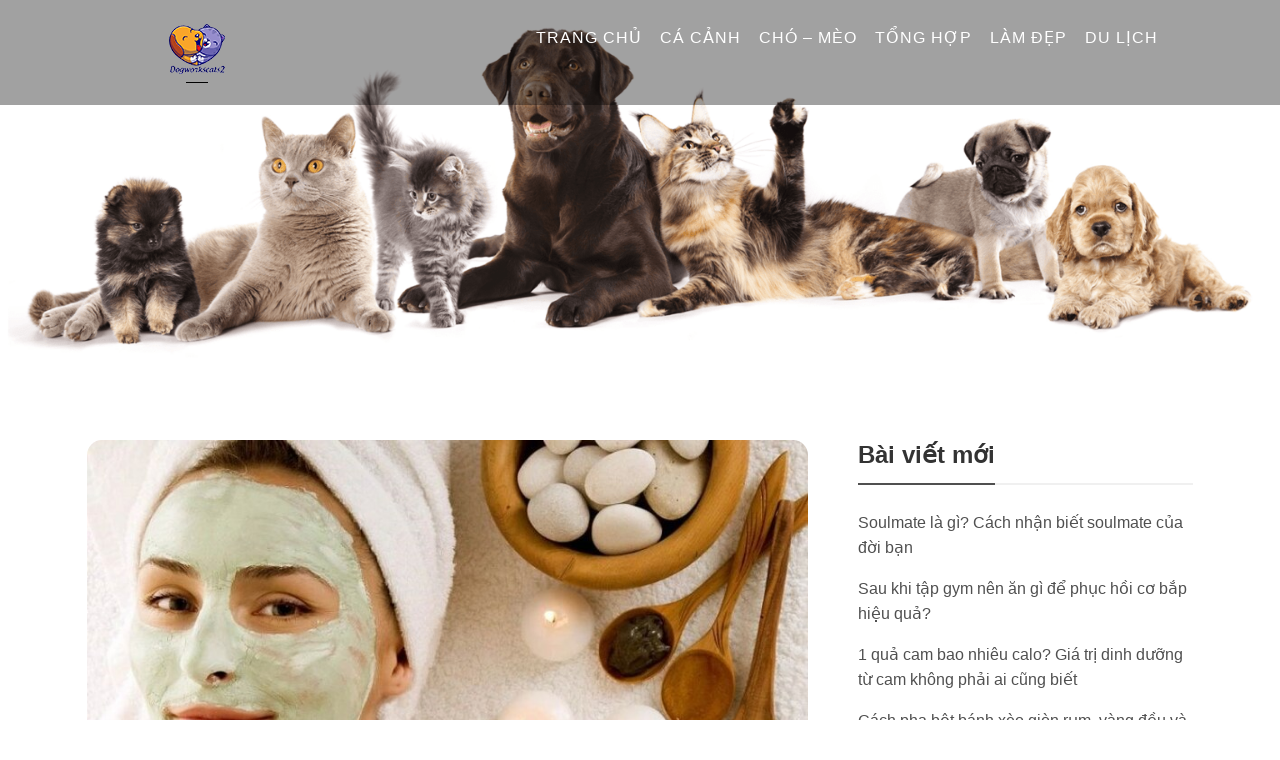

--- FILE ---
content_type: text/html; charset=UTF-8
request_url: https://dogworkscats2.com/page/10/
body_size: 9474
content:
<!doctype html><html lang="vi" id="html"><head><meta charset="UTF-8"><meta name="viewport" content="width=device-width, initial-scale=1"><link rel="profile" href="https://gmpg.org/xfn/11"><meta name='robots' content='index, follow, max-image-preview:large, max-snippet:-1, max-video-preview:-1' /> <style id="aoatfcss" media="all">@charset "UTF-8";@font-face{font-family:FontAwesome;src:url(//dogworkscats2.com/wp-content/themes/blog-life/inc/font-awesome/css/../icons/fontawesome-webfont.eot?v=4.3.0);src:url(//dogworkscats2.com/wp-content/themes/blog-life/inc/font-awesome/css/../icons/fontawesome-webfont.eot?#iefix&v=4.3.0) format('embedded-opentype'),url(//dogworkscats2.com/wp-content/themes/blog-life/inc/font-awesome/css/../icons/fontawesome-webfont.woff2?v=4.3.0) format('woff2'),url(//dogworkscats2.com/wp-content/themes/blog-life/inc/font-awesome/css/../icons/fontawesome-webfont.woff?v=4.3.0) format('woff'),url(//dogworkscats2.com/wp-content/themes/blog-life/inc/font-awesome/css/../icons/fontawesome-webfont.ttf?v=4.3.0) format('truetype'),url(//dogworkscats2.com/wp-content/themes/blog-life/inc/font-awesome/css/../icons/fontawesome-webfont.svg?v=4.3.0#fontawesomeregular) format('svg');font-weight:400;font-style:normal}.fa{display:inline-block;font:normal normal normal 14px/1 FontAwesome;font-size:inherit;text-rendering:auto;-webkit-font-smoothing:antialiased;-moz-osx-font-smoothing:grayscale;transform:translate(0,0)}.fa-search:before{content:"\f002"}.container{margin-right:auto;margin-left:auto}.container:after,.container:before,.row:after,.row:before{display:table;content:" "}.container:after,.row:after{clear:both}.container{padding-right:1.563rem;padding-left:1.563rem}.row{margin-right:-1.563rem;margin-left:-1.563rem}.col-lg-3,.col-lg-9,.col-md-4,.col-md-8,.col-sm-4,.col-sm-8{position:relative;min-height:1px;padding-right:1.563rem;padding-left:1.563rem}@media (min-width:34em){.container{max-width:34rem}.col-sm-4,.col-sm-8{float:left}.col-sm-4{width:33.333333%}.col-sm-8{width:66.666667%}}@media (min-width:48em){.container{max-width:45rem}.col-md-4,.col-md-8{float:left}.col-md-4{width:33.333333%}.col-md-8{width:66.666667%}}@media (min-width:62em){.container{max-width:60rem}.col-lg-3,.col-lg-9{float:left}.col-lg-3{width:25%}.col-lg-9{width:75%}}@media (min-width:75em){.container{max-width:72.25rem}}img{border:0}html{font-family:sans-serif;-webkit-text-size-adjust:100%;-ms-text-size-adjust:100%}body{margin:0}article,aside,header,main,nav{display:block}a{background-color:transparent}button,input{margin:0;font:inherit;color:inherit}button{overflow:visible}button{text-transform:none}button{-webkit-appearance:button}button::-moz-focus-inner,input::-moz-focus-inner{padding:0;border:0}input{line-height:normal}*,*:before,*:after{-webkit-box-sizing:inherit;box-sizing:inherit}@-moz-viewport{width:device-width}@-ms-viewport{width:device-width}@-webkit-viewport{width:device-width}@viewport{width:device-width}html{font-size:100%;font-family:open sans,Arial,Helvetica,sans-serif;-ms-text-size-adjust:100%;-webkit-text-size-adjust:100%;-webkit-box-sizing:border-box;-moz-box-sizing:border-box;box-sizing:border-box}body{font-size:.813rem;line-height:1.65;color:#505050;background-color:#fff;overflow-x:hidden;-webkit-font-smoothing:antialiased;-ms-word-wrap:break-word;word-wrap:break-word}.clearfix:before,.clearfix:after,.container:before,.container:after,.row:before,.row:after{content:" ";display:table}.clearfix:after,.container:after,.row:after{clear:both}.screen-reader-text{clip:rect(1px,1px,1px,1px);position:absolute!important;height:1px;width:1px;overflow:hidden}#site-branding{margin-top:10px}.site-header{position:absolute;width:96.2%;z-index:1000;left:1.4em}#site-branding-wrapper{display:inline-block;text-align:center}#site-branding{display:inline-block;padding:.75% 5%;background-color:#d7dbde}.site-title{font-family:bad script,Georgia,serif;font-size:2.5rem;line-height:1.3;letter-spacing:-2px;letter-spacing:normal}.site-title,.site-title a,.site-title a,.site-title a:visited,.site-title{color:#141414}.site-title:after{margin-left:auto;margin-right:auto}.site-title:after{content:"";width:50%;height:1px;background-color:#000;display:block;margin:1px auto 4px}#no-banner{margin:0;background-color:#f5f5f5}.site-content{padding:60px 0 0}h2,h3{margin:0;line-height:1.1;font-family:open sans,Arial,Helvetica,sans-serif;font-weight:400;color:#333}h2,h3{margin-bottom:20px}h2{font-size:1.5rem}h3{font-size:1.25rem}.entry-title{text-transform:uppercase}p{margin:0 0 1.2rem}i{font-style:italic}a,a:visited{color:#b2995d;text-decoration:none}.entry-title a,.entry-title a:visited{color:#333}ul{margin-top:0;margin-bottom:1rem}img{height:auto;max-width:100%}.hentry{margin:0 0 35px}.byline{margin:0 4px}.byline,.updated:not(.published){display:none}.entry-title{font-size:1.625rem;margin-bottom:14px}.entry-content{margin:14px 0 0}.wp-post-image{margin-bottom:20px;border-radius:15px}.fn{font-weight:600}.button-search{width:100%}#banner-wrapper{padding-top:0}#no-banner{height:90px}#sidebar-right .widget{margin-bottom:40px}#sidebar-right{padding:30px 0}#sidebar-right{padding-top:0}#sidebar-right .widget:last-child{margin-bottom:0}.widget_categories a,.widget_recent_entries a,.widget_categories a:visited,.widget_recent_entries a:visited{border:0;color:#505050}.widget_categories ul,.widget_recent_entries ul{list-style:none;margin:20px 0;padding:0}.widget_categories li,.widget_recent_entries li{border-top:1px solid #e6e6e6;padding:.5rem 0}.widget_categories li:first-child,.widget_recent_entries li:first-child{border-top:0;padding-top:0}.widget_categories li:last-child,.widget_recent_entries li:last-child{padding-bottom:0}.widget .widget-title{margin-bottom:12px}.form-control::-moz-placeholder{padding-top:2px;color:#999;font-size:.813rem;font-style:italic;opacity:1}.form-control:-ms-input-placeholder{padding-top:2px;color:#999;font-size:.813rem;font-style:italic}.form-control::-webkit-input-placeholder{padding-top:2px;color:#999;font-size:.813rem;font-style:italic}.form-group{margin-bottom:10px}input[type=text],.form-control{display:block;width:100%;height:34px;padding:6px 12px;font-size:14px;line-height:1.42857143;color:#555;background-color:#f9f9f9;background-image:none;border:1px solid #d9d9d9}button{display:inline-block;margin-bottom:0;font-weight:400;text-align:center;vertical-align:middle;-ms-touch-action:manipulation;touch-action:manipulation;background-color:#fff;color:#505050;border:1px solid #c4c4c4;white-space:nowrap;padding:6px 18px 4px;font-size:.813rem;text-transform:uppercase;letter-spacing:1px;line-height:1.42857143}.main-navigation{font-weight:400;margin:auto;padding:2% 1.5%}.toggle-container{display:block;text-align:center}.menu-toggle{display:block;margin:auto;padding:2px 12px;border:0;overflow:hidden;position:relative;font-size:.813rem;letter-spacing:1px;text-align:center;border:1px solid #f3f3f3;background-color:transparent;color:#f3f3f3}.menu-toggle.nobanner{border-color:#303030;color:#303030}@media (min-width:992px){.main-navigation .menu-toggle{display:none}.main-navigation ul{list-style:none;margin:0;padding:0;float:none}.main-navigation li{border:0;display:inline-block;height:24px;font-size:1rem;line-height:24px;position:relative;text-transform:uppercase;letter-spacing:1px}.main-navigation li a{display:inline-block;padding:0 .5rem;white-space:nowrap;text-decoration:none;color:#fff;border:1px solid transparent}.main-navigation .nobanner a{color:#000}.main-navigation ul{text-align:center}}.entry-title a{text-transform:none;font-size:1.56rem;letter-spacing:-.5px;line-height:1.7rem;font-weight:400}#site-navigation .blog_life_search_box{display:none}#site-navigation .button-search{background-color:transparent}#site-navigation i.fa-search{display:none}.bl-widget-title-wrap{margin-bottom:25px;border-bottom:2px solid #f0f0f0;display:block}.bl-widget-title-wrap h3.widget-title{display:inline-block;vertical-align:top;position:relative;bottom:-2px;padding-bottom:15px;margin-bottom:0;border-bottom:2px solid #505050}.widget_categories li,.widget_recent_entries li{border:none}.wp-post-image{will-change:opacity}@media (min-width:20em){#site-branding{padding:10px 15px}.site-title{font-size:1.563rem}.site-title:after{width:15%}.menu-toggle{margin:4px auto 0;padding:1px 12px}}@media (min-width:34em){#site-branding-wrapper{display:block;text-align:center}#site-branding{padding:10px 8px}#banner-wrapper{padding-top:0}.site-title:after{width:20%}.site-title{font-size:1.563rem}.site-header{left:4.4em}}@media (min-width:48em){#site-branding{padding:14px 25px}#no-banner{height:100px}.site-title{font-size:1.75rem}.site-title:after{width:30%}.menu-toggle{margin:8px auto 0}h2{font-size:1.75rem}h3{font-size:1.5rem}}@media (min-width:62em){#site-navigation i.fa-search{display:block}.site-title{font-size:1.7rem}.site-title:after{width:40%}}@media (min-width:75em){#no-banner{height:105px}}@media (min-width:88em){#no-banner{height:110px}}@media (max-width:545px){button.menu-toggle{position:absolute;right:0;top:-55px}}body,button,input{font-family:Arial!important}body,button,input{color:#333}.widget .widget-title{font-weight:700!important}body{font-size:15.5px;line-height:1.65;color:#505050;background-color:#fff;overflow-x:hidden;-webkit-font-smoothing:antialiased;-ms-word-wrap:break-word;word-wrap:break-word}</style><script src="/cdn-cgi/scripts/7d0fa10a/cloudflare-static/rocket-loader.min.js" data-cf-settings="a5079852c5629f3e0f8d8d5a-|49"></script><link rel="stylesheet" media="print" href="https://dogworkscats2.com/wp-content/cache/autoptimize/css/autoptimize_d3094fda6e8d238cb5d6f8ec39af8e98.css" onload="this.onload=null;this.media='all';"><noscript id="aonoscrcss"><link media="all" href="https://dogworkscats2.com/wp-content/cache/autoptimize/css/autoptimize_d3094fda6e8d238cb5d6f8ec39af8e98.css" rel="stylesheet"></noscript><title>dogworkscats2 - Website về thú cưng chó mèo</title><meta name="description" content="dogworkscats2 - Website về thú cưng chó mèo: chia sẻ chăm sóc về thú cưng chó mèo, những động vật nuôi trong nhà." /><link rel="canonical" href="https://dogworkscats2.com/page/10/" /><link rel="prev" href="https://dogworkscats2.com/page/9/" /><link rel="next" href="https://dogworkscats2.com/page/11/" /><meta property="og:locale" content="vi_VN" /><meta property="og:type" content="website" /><meta property="og:description" content="dogworkscats2 - Website về thú cưng chó mèo: chia sẻ chăm sóc về thú cưng chó mèo, những động vật nuôi trong nhà." /><meta property="og:url" content="https://dogworkscats2.com/" /><meta name="twitter:card" content="summary_large_image" /> <script type="application/ld+json" class="yoast-schema-graph">{"@context":"https://schema.org","@graph":[{"@type":"CollectionPage","@id":"https://dogworkscats2.com/","url":"https://dogworkscats2.com/page/10/","name":"dogworkscats2 - Website về thú cưng chó mèo","isPartOf":{"@id":"https://dogworkscats2.com/#website"},"description":"dogworkscats2 - Website về thú cưng chó mèo: chia sẻ chăm sóc về thú cưng chó mèo, những động vật nuôi trong nhà.","breadcrumb":{"@id":"https://dogworkscats2.com/page/10/#breadcrumb"},"inLanguage":"vi"},{"@type":"BreadcrumbList","@id":"https://dogworkscats2.com/page/10/#breadcrumb","itemListElement":[{"@type":"ListItem","position":1,"name":"Trang chủ"}]},{"@type":"WebSite","@id":"https://dogworkscats2.com/#website","url":"https://dogworkscats2.com/","name":"","description":"","potentialAction":[{"@type":"SearchAction","target":{"@type":"EntryPoint","urlTemplate":"https://dogworkscats2.com/?s={search_term_string}"},"query-input":"required name=search_term_string"}],"inLanguage":"vi"}]}</script> <link rel="alternate" type="application/rss+xml" title="Dòng thông tin  &raquo;" href="https://dogworkscats2.com/feed/" /><link rel="alternate" type="application/rss+xml" title=" &raquo; Dòng bình luận" href="https://dogworkscats2.com/comments/feed/" /> <noscript></noscript><link rel="https://api.w.org/" href="https://dogworkscats2.com/wp-json/" /><link rel="EditURI" type="application/rsd+xml" title="RSD" href="https://dogworkscats2.com/xmlrpc.php?rsd" /><meta name="generator" content="WordPress 6.9" /><link rel="icon" href="https://dogworkscats2.com/wp-content/uploads/2021/12/cropped-81-FAVICON-32x32.png" sizes="32x32" /><link rel="icon" href="https://dogworkscats2.com/wp-content/uploads/2021/12/cropped-81-FAVICON-192x192.png" sizes="192x192" /><link rel="apple-touch-icon" href="https://dogworkscats2.com/wp-content/uploads/2021/12/cropped-81-FAVICON-180x180.png" /><meta name="msapplication-TileImage" content="https://dogworkscats2.com/wp-content/uploads/2021/12/cropped-81-FAVICON-270x270.png" /> <script src="https://dogworkscats2.com/wp-content/cache/autoptimize/js/autoptimize_d6ce36495665ab3b5d84814cd2c6946e.js" type="a5079852c5629f3e0f8d8d5a-text/javascript"></script></head><body class="home blog paged wp-custom-logo paged-10 wp-theme-blog-life hfeed no-sidebar"><div id="page" class="hfeed site"> <a class="skip-link screen-reader-text" href="#primary">Skip to content</a><div class="container"><header id="masthead" class="site-header row"><div id="site-branding-wrapper" class="col-lg-3 col-md-4 col-sm-4 col-sm-4"><div id="site-branding"><div class="site-logo"> <a href="https://dogworkscats2.com/" class="custom-logo-link" rel="home" data-wpel-link="internal"><img width="56" height="50" src="https://dogworkscats2.com/wp-content/uploads/2021/12/logo-dogworkscats2.png" class="custom-logo" alt="" decoding="async" /></a></div><div class="site-title" itemprop="headline"> <a href="https://dogworkscats2.com/" rel="home" data-wpel-link="internal"></a></div></div></div><nav id="site-navigation" class="main-navigation col-lg-9 col-md-8 col-sm-8 col-sm-8"><div class="toggle-container visible-xs visible-sm hidden-md hidden-lg"> <button class="menu-toggle">Menu</button></div><ul id="menu-1" class=""><li id="menu-item-7" class="menu-item menu-item-type-custom menu-item-object-custom current-menu-item menu-item-home menu-item-7"><a href="https://dogworkscats2.com/" data-wpel-link="internal">Trang chủ</a></li><li id="menu-item-8" class="menu-item menu-item-type-taxonomy menu-item-object-category menu-item-8"><a href="https://dogworkscats2.com/ca-canh/" data-wpel-link="internal">Cá Cảnh</a></li><li id="menu-item-9" class="menu-item menu-item-type-taxonomy menu-item-object-category menu-item-9"><a href="https://dogworkscats2.com/cho-meo/" data-wpel-link="internal">Chó &#8211; Mèo</a></li><li id="menu-item-10" class="menu-item menu-item-type-taxonomy menu-item-object-category menu-item-10"><a href="https://dogworkscats2.com/tong-hop/" data-wpel-link="internal">Tổng hợp</a></li><li id="menu-item-543" class="menu-item menu-item-type-taxonomy menu-item-object-category menu-item-543"><a href="https://dogworkscats2.com/lam-dep/" data-wpel-link="internal">Làm đẹp</a></li><li id="menu-item-565" class="menu-item menu-item-type-taxonomy menu-item-object-category menu-item-565"><a href="https://dogworkscats2.com/du-lich/" data-wpel-link="internal">Du lịch</a></li></ul><div class="blog_life_search_box"><form method="get" class="search-form" action="https://dogworkscats2.com/"> <span class="screen-reader-text"></span><div class="form-group"> <input type="text" class="form-control" value="" name="s" placeholder=""> <button class="button-search" type="submit"><i class="fa fa-search"></i></button></div></form></div></nav></header></div><div id="banner-wrapper"><aside id="banner"><div id="banner-overlay"></div><div id="media_image-2" class="widget widget_media_image"><img width="2000" height="594" src="https://dogworkscats2.com/wp-content/uploads/2021/12/banner-dog-and-cat.png" class="image wp-image-272  attachment-full size-full" alt="" style="max-width: 100%; height: auto;" decoding="async" fetchpriority="high" srcset="https://dogworkscats2.com/wp-content/uploads/2021/12/banner-dog-and-cat.png 2000w, https://dogworkscats2.com/wp-content/uploads/2021/12/banner-dog-and-cat-300x89.png 300w, https://dogworkscats2.com/wp-content/uploads/2021/12/banner-dog-and-cat-1024x304.png 1024w, https://dogworkscats2.com/wp-content/uploads/2021/12/banner-dog-and-cat-768x228.png 768w, https://dogworkscats2.com/wp-content/uploads/2021/12/banner-dog-and-cat-1536x456.png 1536w" sizes="(max-width: 2000px) 100vw, 2000px" /></div></aside></div><div id="content" class="site-content clearfix"><div id="primary" class="content-area"><main id="main" class="site-main"><div class="container"><div class="row"><div class="col-md-8 the_stickey_class "><div class="blog-content-div"><article id="post-1222" class="clearfix post-1222 post type-post status-publish format-standard has-post-thumbnail hentry category-lam-dep"> <a class="featured-image-link" href="https://dogworkscats2.com/mat-na-duong-da-kho/" aria-hidden="true" data-wpel-link="internal"><img width="800" height="473" src="https://dogworkscats2.com/wp-content/uploads/2024/08/mat-na-duong-da-kho.jpg" class="attachment-post-thumbnail size-post-thumbnail wp-post-image" alt="Cách làm mặt nạ dưỡng da khô tại nhà an toàn, tiết kiệm" itemprop="image" decoding="async" srcset="https://dogworkscats2.com/wp-content/uploads/2024/08/mat-na-duong-da-kho.jpg 800w, https://dogworkscats2.com/wp-content/uploads/2024/08/mat-na-duong-da-kho-300x177.jpg 300w, https://dogworkscats2.com/wp-content/uploads/2024/08/mat-na-duong-da-kho-768x454.jpg 768w" sizes="(max-width: 800px) 100vw, 800px" /></a><header class="entry-header"><h2 class="entry-title" itemprop="headline"><a href="https://dogworkscats2.com/mat-na-duong-da-kho/" rel="bookmark" data-wpel-link="internal">Cách làm mặt nạ dưỡng da khô tại nhà an toàn, tiết kiệm</a></h2><div class="entry-meta"> <span class="posted-on">Posted on <a href="https://dogworkscats2.com/mat-na-duong-da-kho/" rel="bookmark" data-wpel-link="internal"><time class="entry-date published" datetime="2024-08-14T01:20:58+00:00">Tháng 8 14, 2024</time><time class="updated" datetime="2024-08-14T01:21:51+00:00">Tháng 8 14, 2024</time></a></span><span class="byline"> by <span class="author vcard"><a class="url fn n" href="https://dogworkscats2.com/author/dogcasst222/" data-wpel-link="internal">dogcasst222</a></span></span></div></header><div class="entry-content"><p><p>Da khô là một vấn đề phổ biến mà nhiều người gặp phải, đặc biệt trong điều kiện thời tiết khô hanh. Làn da khô thường xuất hiện các dấu hiệu như căng cứng, bong tróc, thiếu sức sống. Nhưng đừng lo, bạn hoàn toàn có thể cải thiện tình [&hellip;]</p></p><p class="more-link-wrapper"> <a class="more-link" href="https://dogworkscats2.com/mat-na-duong-da-kho/" data-wpel-link="internal"> Continue </a></p></div></article><article id="post-1215" class="clearfix post-1215 post type-post status-publish format-standard has-post-thumbnail hentry category-lam-dep"> <a class="featured-image-link" href="https://dogworkscats2.com/cong-thuc-lam-dep-da-mat-tu-thien-nhien/" aria-hidden="true" data-wpel-link="internal"><img width="800" height="600" src="https://dogworkscats2.com/wp-content/uploads/2024/08/cong-thuc-lam-dep-da-mat-tu-thien-nhien-2.jpg" class="attachment-post-thumbnail size-post-thumbnail wp-post-image" alt="Bật mí công thức làm đẹp da mặt từ thiên nhiên siêu đơn giản " itemprop="image" decoding="async" srcset="https://dogworkscats2.com/wp-content/uploads/2024/08/cong-thuc-lam-dep-da-mat-tu-thien-nhien-2.jpg 800w, https://dogworkscats2.com/wp-content/uploads/2024/08/cong-thuc-lam-dep-da-mat-tu-thien-nhien-2-300x225.jpg 300w, https://dogworkscats2.com/wp-content/uploads/2024/08/cong-thuc-lam-dep-da-mat-tu-thien-nhien-2-768x576.jpg 768w" sizes="(max-width: 800px) 100vw, 800px" /></a><header class="entry-header"><h2 class="entry-title" itemprop="headline"><a href="https://dogworkscats2.com/cong-thuc-lam-dep-da-mat-tu-thien-nhien/" rel="bookmark" data-wpel-link="internal">Bật mí công thức làm đẹp da mặt từ thiên nhiên siêu đơn giản </a></h2><div class="entry-meta"> <span class="posted-on">Posted on <a href="https://dogworkscats2.com/cong-thuc-lam-dep-da-mat-tu-thien-nhien/" rel="bookmark" data-wpel-link="internal"><time class="entry-date published" datetime="2024-08-09T09:24:54+00:00">Tháng 8 9, 2024</time><time class="updated" datetime="2024-08-09T09:31:10+00:00">Tháng 8 9, 2024</time></a></span><span class="byline"> by <span class="author vcard"><a class="url fn n" href="https://dogworkscats2.com/author/dogcasst222/" data-wpel-link="internal">dogcasst222</a></span></span></div></header><div class="entry-content"><p><p>Bạn đã bao giờ tự hỏi tại sao những người đẹp ngày xưa lại có làn da mịn màng, trắng sáng một cách tự nhiên? Đó chính là nhờ vào những bí quyết làm đẹp từ thiên nhiên mà trước đây bà ngoại hay mẹ chúng ta cũng đã từng [&hellip;]</p></p><p class="more-link-wrapper"> <a class="more-link" href="https://dogworkscats2.com/cong-thuc-lam-dep-da-mat-tu-thien-nhien/" data-wpel-link="internal"> Continue </a></p></div></article><article id="post-1207" class="clearfix post-1207 post type-post status-publish format-standard has-post-thumbnail hentry category-lam-dep"> <a class="featured-image-link" href="https://dogworkscats2.com/cong-dung-cua-dau-dua-trong-lam-dep/" aria-hidden="true" data-wpel-link="internal"><img width="800" height="533" src="https://dogworkscats2.com/wp-content/uploads/2024/08/cong-dung-cua-dau-dua-trong-lam-dep.png" class="attachment-post-thumbnail size-post-thumbnail wp-post-image" alt="Công dụng của dầu dừa trong làm đẹp da và tóc ít người biết" itemprop="image" decoding="async" loading="lazy" srcset="https://dogworkscats2.com/wp-content/uploads/2024/08/cong-dung-cua-dau-dua-trong-lam-dep.png 800w, https://dogworkscats2.com/wp-content/uploads/2024/08/cong-dung-cua-dau-dua-trong-lam-dep-300x200.png 300w, https://dogworkscats2.com/wp-content/uploads/2024/08/cong-dung-cua-dau-dua-trong-lam-dep-768x512.png 768w" sizes="auto, (max-width: 800px) 100vw, 800px" /></a><header class="entry-header"><h2 class="entry-title" itemprop="headline"><a href="https://dogworkscats2.com/cong-dung-cua-dau-dua-trong-lam-dep/" rel="bookmark" data-wpel-link="internal">Công dụng của dầu dừa trong làm đẹp da và tóc ít người biết</a></h2><div class="entry-meta"> <span class="posted-on">Posted on <a href="https://dogworkscats2.com/cong-dung-cua-dau-dua-trong-lam-dep/" rel="bookmark" data-wpel-link="internal"><time class="entry-date published updated" datetime="2024-08-06T07:17:01+00:00">Tháng 8 6, 2024</time></a></span><span class="byline"> by <span class="author vcard"><a class="url fn n" href="https://dogworkscats2.com/author/dogcasst222/" data-wpel-link="internal">dogcasst222</a></span></span></div></header><div class="entry-content"><p><p>Dầu dừa là một loại dầu thực vật chiết xuất từ quả dừa đã được sử dụng từ lâu đời trong các phương pháp làm đẹp truyền thống. Với hàm lượng axit lauric cao và các chất chống oxy hóa mạnh mẽ, dầu dừa mang lại vô số lợi ích [&hellip;]</p></p><p class="more-link-wrapper"> <a class="more-link" href="https://dogworkscats2.com/cong-dung-cua-dau-dua-trong-lam-dep/" data-wpel-link="internal"> Continue </a></p></div></article><article id="post-1200" class="clearfix post-1200 post type-post status-publish format-standard has-post-thumbnail hentry category-lam-dep"> <a class="featured-image-link" href="https://dogworkscats2.com/cach-tri-lo-chan-long-to-cho-da-dau/" aria-hidden="true" data-wpel-link="internal"><img width="800" height="509" src="https://dogworkscats2.com/wp-content/uploads/2024/08/cach-tri-lo-chan-long-to-cho-da-dau-1.jpg" class="attachment-post-thumbnail size-post-thumbnail wp-post-image" alt="Bật mí cách trị lỗ chân lông to cho da dầu đơn giản tại nhà" itemprop="image" decoding="async" loading="lazy" srcset="https://dogworkscats2.com/wp-content/uploads/2024/08/cach-tri-lo-chan-long-to-cho-da-dau-1.jpg 800w, https://dogworkscats2.com/wp-content/uploads/2024/08/cach-tri-lo-chan-long-to-cho-da-dau-1-300x191.jpg 300w, https://dogworkscats2.com/wp-content/uploads/2024/08/cach-tri-lo-chan-long-to-cho-da-dau-1-768x489.jpg 768w" sizes="auto, (max-width: 800px) 100vw, 800px" /></a><header class="entry-header"><h2 class="entry-title" itemprop="headline"><a href="https://dogworkscats2.com/cach-tri-lo-chan-long-to-cho-da-dau/" rel="bookmark" data-wpel-link="internal">Bật mí cách trị lỗ chân lông to cho da dầu đơn giản tại nhà</a></h2><div class="entry-meta"> <span class="posted-on">Posted on <a href="https://dogworkscats2.com/cach-tri-lo-chan-long-to-cho-da-dau/" rel="bookmark" data-wpel-link="internal"><time class="entry-date published" datetime="2024-08-01T09:07:52+00:00">Tháng 8 1, 2024</time><time class="updated" datetime="2024-08-01T09:08:31+00:00">Tháng 8 1, 2024</time></a></span><span class="byline"> by <span class="author vcard"><a class="url fn n" href="https://dogworkscats2.com/author/dogcasst222/" data-wpel-link="internal">dogcasst222</a></span></span></div></header><div class="entry-content"><p><p>Bạn đang khổ sở vì lỗ chân lông to, đặc biệt là nếu bạn sở hữu làn da dầu? Lỗ chân lông to là một vấn đề phổ biến nhưng điều đó không có nghĩa là bạn phải chấp nhận nó. Trong bài viết này, chúng ta sẽ khám phá [&hellip;]</p></p><p class="more-link-wrapper"> <a class="more-link" href="https://dogworkscats2.com/cach-tri-lo-chan-long-to-cho-da-dau/" data-wpel-link="internal"> Continue </a></p></div></article><article id="post-1192" class="clearfix post-1192 post type-post status-publish format-standard has-post-thumbnail hentry category-suc-khoe"> <a class="featured-image-link" href="https://dogworkscats2.com/ho-co-duoc-an-ga/" aria-hidden="true" data-wpel-link="internal"><img width="800" height="533" src="https://dogworkscats2.com/wp-content/uploads/2024/07/ho-co-duoc-an-ga.jpg" class="attachment-post-thumbnail size-post-thumbnail wp-post-image" alt="Người bị ho có được ăn gà không? Những lưu ý khi bị ho" itemprop="image" decoding="async" loading="lazy" srcset="https://dogworkscats2.com/wp-content/uploads/2024/07/ho-co-duoc-an-ga.jpg 800w, https://dogworkscats2.com/wp-content/uploads/2024/07/ho-co-duoc-an-ga-300x200.jpg 300w, https://dogworkscats2.com/wp-content/uploads/2024/07/ho-co-duoc-an-ga-768x512.jpg 768w" sizes="auto, (max-width: 800px) 100vw, 800px" /></a><header class="entry-header"><h2 class="entry-title" itemprop="headline"><a href="https://dogworkscats2.com/ho-co-duoc-an-ga/" rel="bookmark" data-wpel-link="internal">Người bị ho có được ăn gà không? Những lưu ý khi bị ho</a></h2><div class="entry-meta"> <span class="posted-on">Posted on <a href="https://dogworkscats2.com/ho-co-duoc-an-ga/" rel="bookmark" data-wpel-link="internal"><time class="entry-date published" datetime="2024-07-25T08:18:19+00:00">Tháng 7 25, 2024</time><time class="updated" datetime="2024-07-25T08:18:27+00:00">Tháng 7 25, 2024</time></a></span><span class="byline"> by <span class="author vcard"><a class="url fn n" href="https://dogworkscats2.com/author/dogcasst222/" data-wpel-link="internal">dogcasst222</a></span></span></div></header><div class="entry-content"><p><p>Thịt gà từ lâu đã được xem là một nguồn thực phẩm giàu protein và các chất dinh dưỡng thiết yếu cho cơ thể. Nó cung cấp năng lượng, giúp xây dựng và sửa chữa các mô, đồng thời hỗ trợ hệ miễn dịch. Vậy người bị ho có được [&hellip;]</p></p><p class="more-link-wrapper"> <a class="more-link" href="https://dogworkscats2.com/ho-co-duoc-an-ga/" data-wpel-link="internal"> Continue </a></p></div></article><article id="post-1185" class="clearfix post-1185 post type-post status-publish format-standard has-post-thumbnail hentry category-lam-dep"> <a class="featured-image-link" href="https://dogworkscats2.com/cham-soc-da-mat-bi-di-ung/" aria-hidden="true" data-wpel-link="internal"><img width="800" height="533" src="https://dogworkscats2.com/wp-content/uploads/2024/07/cham-soc-da-mat-bi-di-ung.jpg" class="attachment-post-thumbnail size-post-thumbnail wp-post-image" alt="Cách chăm sóc da mặt bị dị ứng hiệu quả bất ngờ tại nhà" itemprop="image" decoding="async" loading="lazy" srcset="https://dogworkscats2.com/wp-content/uploads/2024/07/cham-soc-da-mat-bi-di-ung.jpg 800w, https://dogworkscats2.com/wp-content/uploads/2024/07/cham-soc-da-mat-bi-di-ung-300x200.jpg 300w, https://dogworkscats2.com/wp-content/uploads/2024/07/cham-soc-da-mat-bi-di-ung-768x512.jpg 768w" sizes="auto, (max-width: 800px) 100vw, 800px" /></a><header class="entry-header"><h2 class="entry-title" itemprop="headline"><a href="https://dogworkscats2.com/cham-soc-da-mat-bi-di-ung/" rel="bookmark" data-wpel-link="internal">Cách chăm sóc da mặt bị dị ứng hiệu quả bất ngờ tại nhà</a></h2><div class="entry-meta"> <span class="posted-on">Posted on <a href="https://dogworkscats2.com/cham-soc-da-mat-bi-di-ung/" rel="bookmark" data-wpel-link="internal"><time class="entry-date published" datetime="2024-07-25T08:14:28+00:00">Tháng 7 25, 2024</time><time class="updated" datetime="2024-07-25T08:14:40+00:00">Tháng 7 25, 2024</time></a></span><span class="byline"> by <span class="author vcard"><a class="url fn n" href="https://dogworkscats2.com/author/dogcasst222/" data-wpel-link="internal">dogcasst222</a></span></span></div></header><div class="entry-content"><p><p>Dị ứng da mặt là một vấn đề phổ biến khiến nhiều người cảm thấy khó chịu và tự ti. Các triệu chứng như mẩn đỏ, ngứa, sưng, và bong tróc có thể ảnh hưởng nghiêm trọng đến chất lượng cuộc sống. Tuy nhiên, với cách chăm sóc da mặt [&hellip;]</p></p><p class="more-link-wrapper"> <a class="more-link" href="https://dogworkscats2.com/cham-soc-da-mat-bi-di-ung/" data-wpel-link="internal"> Continue </a></p></div></article><article id="post-1179" class="clearfix post-1179 post type-post status-publish format-standard has-post-thumbnail hentry category-uncategorized"> <a class="featured-image-link" href="https://dogworkscats2.com/1-qua-trung-ga-bao-nhieu-calo/" aria-hidden="true" data-wpel-link="internal"><img width="800" height="609" src="https://dogworkscats2.com/wp-content/uploads/2024/07/1-qua-trung-ga-bao-nhieu-calo-2.jpg" class="attachment-post-thumbnail size-post-thumbnail wp-post-image" alt="1 quả trứng gà bao nhiêu calo? Tại sao giảm cân nên ăn trứng?" itemprop="image" decoding="async" loading="lazy" srcset="https://dogworkscats2.com/wp-content/uploads/2024/07/1-qua-trung-ga-bao-nhieu-calo-2.jpg 800w, https://dogworkscats2.com/wp-content/uploads/2024/07/1-qua-trung-ga-bao-nhieu-calo-2-300x228.jpg 300w, https://dogworkscats2.com/wp-content/uploads/2024/07/1-qua-trung-ga-bao-nhieu-calo-2-768x585.jpg 768w" sizes="auto, (max-width: 800px) 100vw, 800px" /></a><header class="entry-header"><h2 class="entry-title" itemprop="headline"><a href="https://dogworkscats2.com/1-qua-trung-ga-bao-nhieu-calo/" rel="bookmark" data-wpel-link="internal">1 quả trứng gà bao nhiêu calo? Tại sao giảm cân nên ăn trứng?</a></h2><div class="entry-meta"> <span class="posted-on">Posted on <a href="https://dogworkscats2.com/1-qua-trung-ga-bao-nhieu-calo/" rel="bookmark" data-wpel-link="internal"><time class="entry-date published updated" datetime="2024-07-24T02:47:17+00:00">Tháng 7 24, 2024</time></a></span><span class="byline"> by <span class="author vcard"><a class="url fn n" href="https://dogworkscats2.com/author/dogcasst222/" data-wpel-link="internal">dogcasst222</a></span></span></div></header><div class="entry-content"><p><p>Trứng gà là một món ăn quen thuộc trong bữa sáng của nhiều người, không chỉ thơm ngon mà còn là một nguồn dinh dưỡng tuyệt vời. Đặc biệt, trứng gà được xem là một trong những thực phẩm hàng đầu cho quá trình giảm cân. Vậy, 1 quả trứng [&hellip;]</p></p><p class="more-link-wrapper"> <a class="more-link" href="https://dogworkscats2.com/1-qua-trung-ga-bao-nhieu-calo/" data-wpel-link="internal"> Continue </a></p></div></article><article id="post-1167" class="clearfix post-1167 post type-post status-publish format-standard has-post-thumbnail hentry category-the-thao"> <a class="featured-image-link" href="https://dogworkscats2.com/dua-bao-nhieu-calo/" aria-hidden="true" data-wpel-link="internal"><img width="800" height="308" src="https://dogworkscats2.com/wp-content/uploads/2024/07/dua-bao-nhieu-calo.jpg" class="attachment-post-thumbnail size-post-thumbnail wp-post-image" alt="Dứa bao nhiêu calo? Ăn dứa như thế nào để giảm cân " itemprop="image" decoding="async" loading="lazy" srcset="https://dogworkscats2.com/wp-content/uploads/2024/07/dua-bao-nhieu-calo.jpg 800w, https://dogworkscats2.com/wp-content/uploads/2024/07/dua-bao-nhieu-calo-300x116.jpg 300w, https://dogworkscats2.com/wp-content/uploads/2024/07/dua-bao-nhieu-calo-768x296.jpg 768w" sizes="auto, (max-width: 800px) 100vw, 800px" /></a><header class="entry-header"><h2 class="entry-title" itemprop="headline"><a href="https://dogworkscats2.com/dua-bao-nhieu-calo/" rel="bookmark" data-wpel-link="internal">Dứa bao nhiêu calo? Ăn dứa như thế nào để giảm cân </a></h2><div class="entry-meta"> <span class="posted-on">Posted on <a href="https://dogworkscats2.com/dua-bao-nhieu-calo/" rel="bookmark" data-wpel-link="internal"><time class="entry-date published updated" datetime="2024-07-22T09:57:25+00:00">Tháng 7 22, 2024</time></a></span><span class="byline"> by <span class="author vcard"><a class="url fn n" href="https://dogworkscats2.com/author/dogcasst222/" data-wpel-link="internal">dogcasst222</a></span></span></div></header><div class="entry-content"><p><p>Dứa hay còn được biết đến với tên gọi là thơm, khóm, là loại trái cây nhiệt đới quen thuộc với người Việt Nam. Vị ngọt thanh mát, hương thơm đặc trưng cùng màu vàng rực rỡ của dứa luôn khiến người ta cảm thấy thích thú. Nhưng bên cạnh [&hellip;]</p></p><p class="more-link-wrapper"> <a class="more-link" href="https://dogworkscats2.com/dua-bao-nhieu-calo/" data-wpel-link="internal"> Continue </a></p></div></article><article id="post-1155" class="clearfix post-1155 post type-post status-publish format-standard has-post-thumbnail hentry category-the-thao"> <a class="featured-image-link" href="https://dogworkscats2.com/mbappe-cao-bao-nhieu/" aria-hidden="true" data-wpel-link="internal"><img width="800" height="553" src="https://dogworkscats2.com/wp-content/uploads/2024/07/mbappe-cao-bao-nhieu.jpg" class="attachment-post-thumbnail size-post-thumbnail wp-post-image" alt="Tiền đạo Mbappe cao bao nhiêu? Thế mạnh của Mbappe là gì?" itemprop="image" decoding="async" loading="lazy" srcset="https://dogworkscats2.com/wp-content/uploads/2024/07/mbappe-cao-bao-nhieu.jpg 800w, https://dogworkscats2.com/wp-content/uploads/2024/07/mbappe-cao-bao-nhieu-300x207.jpg 300w, https://dogworkscats2.com/wp-content/uploads/2024/07/mbappe-cao-bao-nhieu-768x531.jpg 768w" sizes="auto, (max-width: 800px) 100vw, 800px" /></a><header class="entry-header"><h2 class="entry-title" itemprop="headline"><a href="https://dogworkscats2.com/mbappe-cao-bao-nhieu/" rel="bookmark" data-wpel-link="internal">Tiền đạo Mbappe cao bao nhiêu? Thế mạnh của Mbappe là gì?</a></h2><div class="entry-meta"> <span class="posted-on">Posted on <a href="https://dogworkscats2.com/mbappe-cao-bao-nhieu/" rel="bookmark" data-wpel-link="internal"><time class="entry-date published" datetime="2024-07-19T09:29:46+00:00">Tháng 7 19, 2024</time><time class="updated" datetime="2024-07-19T09:30:58+00:00">Tháng 7 19, 2024</time></a></span><span class="byline"> by <span class="author vcard"><a class="url fn n" href="https://dogworkscats2.com/author/dogcasst222/" data-wpel-link="internal">dogcasst222</a></span></span></div></header><div class="entry-content"><p><p>Kylian Mbappé là cái tên đang làm mưa làm gió trên các sân cỏ châu Âu ở thời điểm này. Anh không chỉ được biết đến với tốc độ chớp nhoáng và kỹ thuật đi bóng thượng thừa mà còn khiến nhiều người tò mò về chiều cao của anh. [&hellip;]</p></p><p class="more-link-wrapper"> <a class="more-link" href="https://dogworkscats2.com/mbappe-cao-bao-nhieu/" data-wpel-link="internal"> Continue </a></p></div></article><article id="post-1148" class="clearfix post-1148 post type-post status-publish format-standard has-post-thumbnail hentry category-suc-khoe"> <a class="featured-image-link" href="https://dogworkscats2.com/meo-vat-chua-e-buot-rang/" aria-hidden="true" data-wpel-link="internal"><img width="800" height="465" src="https://dogworkscats2.com/wp-content/uploads/2024/07/meo-vat-chua-e-buot-rang.jpg" class="attachment-post-thumbnail size-post-thumbnail wp-post-image" alt="Những mẹo vặt chữa ê buốt răng hiệu quả nhanh chóng tại nhà" itemprop="image" decoding="async" loading="lazy" srcset="https://dogworkscats2.com/wp-content/uploads/2024/07/meo-vat-chua-e-buot-rang.jpg 800w, https://dogworkscats2.com/wp-content/uploads/2024/07/meo-vat-chua-e-buot-rang-300x174.jpg 300w, https://dogworkscats2.com/wp-content/uploads/2024/07/meo-vat-chua-e-buot-rang-768x446.jpg 768w" sizes="auto, (max-width: 800px) 100vw, 800px" /></a><header class="entry-header"><h2 class="entry-title" itemprop="headline"><a href="https://dogworkscats2.com/meo-vat-chua-e-buot-rang/" rel="bookmark" data-wpel-link="internal">Những mẹo vặt chữa ê buốt răng hiệu quả nhanh chóng tại nhà</a></h2><div class="entry-meta"> <span class="posted-on">Posted on <a href="https://dogworkscats2.com/meo-vat-chua-e-buot-rang/" rel="bookmark" data-wpel-link="internal"><time class="entry-date published" datetime="2024-07-18T08:52:43+00:00">Tháng 7 18, 2024</time><time class="updated" datetime="2024-07-18T08:52:52+00:00">Tháng 7 18, 2024</time></a></span><span class="byline"> by <span class="author vcard"><a class="url fn n" href="https://dogworkscats2.com/author/dogcasst222/" data-wpel-link="internal">dogcasst222</a></span></span></div></header><div class="entry-content"><p><p>Ê buốt răng &#8211; cơn ác mộng kinh điển khiến bạn nhíu mày mỗi lần chạm phải thức ăn hay đồ uống. Cảm giác nhói nhói, khó chịu ấy đôi khi còn lan tỏa cả vùng đầu, biến việc ăn uống đơn giản trở thành cực hình. Vậy tham khảo [&hellip;]</p></p><p class="more-link-wrapper"> <a class="more-link" href="https://dogworkscats2.com/meo-vat-chua-e-buot-rang/" data-wpel-link="internal"> Continue </a></p></div></article></div><nav class="main-pagination number"><div class="inner"> <a class="prev page-numbers" href="https://dogworkscats2.com/page/9/" data-wpel-link="internal">&laquo; Trang trước</a> <a class="page-numbers" href="https://dogworkscats2.com/" data-wpel-link="internal">1</a> <span class="page-numbers dots">&hellip;</span> <a class="page-numbers" href="https://dogworkscats2.com/page/8/" data-wpel-link="internal">8</a> <a class="page-numbers" href="https://dogworkscats2.com/page/9/" data-wpel-link="internal">9</a> <span aria-current="page" class="page-numbers current">10</span> <a class="page-numbers" href="https://dogworkscats2.com/page/11/" data-wpel-link="internal">11</a> <a class="page-numbers" href="https://dogworkscats2.com/page/12/" data-wpel-link="internal">12</a> <span class="page-numbers dots">&hellip;</span> <a class="page-numbers" href="https://dogworkscats2.com/page/23/" data-wpel-link="internal">23</a> <a class="next page-numbers" href="https://dogworkscats2.com/page/11/" data-wpel-link="internal">Trang sau &raquo;</a></div></nav></div><div class="col-md-4 the_stickey_class"><aside id="sidebar-right" class="widget-area""><div id="recent-posts-3" class="widget widget_recent_entries"><div class="bl-widget-title-wrap"><h3 class="widget-title">Bài viết mới</h3></div><ul><li> <a href="https://dogworkscats2.com/soulmate-la-gi-cach-nhan-biet-soulmate-cua-doi-ban/" data-wpel-link="internal">Soulmate là gì? Cách nhận biết soulmate của đời bạn</a></li><li> <a href="https://dogworkscats2.com/sau-khi-tap-gym-nen-an-gi-de-phuc-hoi-co-bap-hieu-qua/" data-wpel-link="internal">Sau khi tập gym nên ăn gì để phục hồi cơ bắp hiệu quả?</a></li><li> <a href="https://dogworkscats2.com/1-qua-cam-bao-nhieu-calo-gia-tri-dinh-duong-tu-cam-khong-phai-ai-cung-biet/" data-wpel-link="internal">1 quả cam bao nhiêu calo? Giá trị dinh dưỡng từ cam không phải ai cũng biết</a></li><li> <a href="https://dogworkscats2.com/cach-pha-bot-banh-xeo-gion-rum-vang-deu-va-khong-tham-dau-nhu-ngoai-quan/" data-wpel-link="internal">Cách pha bột bánh xèo giòn rụm, vàng đều và không thấm dầu như ngoài quán</a></li><li> <a href="https://dogworkscats2.com/ga-ran-bao-nhieu-calo-cach-an-ga-ran-de-co-duoc-voc-dang-thon-gon/" data-wpel-link="internal">Gà rán bao nhiêu calo? Cách ăn gà rán để có được vóc dáng thon gọn</a></li></ul></div><div id="categories-2" class="widget widget_categories"><div class="bl-widget-title-wrap"><h3 class="widget-title">Danh mục</h3></div><ul><li class="cat-item cat-item-4"><a href="https://dogworkscats2.com/ca-canh/" data-wpel-link="internal">Cá Cảnh</a></li><li class="cat-item cat-item-2"><a href="https://dogworkscats2.com/cho-meo/" data-wpel-link="internal">Chó &#8211; Mèo</a></li><li class="cat-item cat-item-11"><a href="https://dogworkscats2.com/du-lich/" data-wpel-link="internal">Du lịch</a></li><li class="cat-item cat-item-10"><a href="https://dogworkscats2.com/lam-dep/" data-wpel-link="internal">Làm đẹp</a></li><li class="cat-item cat-item-13"><a href="https://dogworkscats2.com/suc-khoe/" data-wpel-link="internal">Sức khỏe</a></li><li class="cat-item cat-item-12"><a href="https://dogworkscats2.com/the-thao/" data-wpel-link="internal">Thể thao</a></li><li class="cat-item cat-item-3"><a href="https://dogworkscats2.com/tong-hop/" data-wpel-link="internal">Tổng hợp</a></li><li class="cat-item cat-item-1"><a href="https://dogworkscats2.com/uncategorized/" data-wpel-link="internal">Uncategorized</a></li></ul></div></aside></div></div></div></main></div></div><footer id="colophon" class="site-footer"><div class="site-info"> <a href="" data-wpel-link="internal"> Proudly powered by WordPress </a> <span class="sep"> | </span> Blog Life WordPress Theme by <a href="" target="_blank" data-wpel-link="internal">Blaze Themes</a></div></footer></div> <script type="speculationrules">{"prefetch":[{"source":"document","where":{"and":[{"href_matches":"/*"},{"not":{"href_matches":["/wp-*.php","/wp-admin/*","/wp-content/uploads/*","/wp-content/*","/wp-content/plugins/*","/wp-content/themes/blog-life/*","/*\\?(.+)"]}},{"not":{"selector_matches":"a[rel~=\"nofollow\"]"}},{"not":{"selector_matches":".no-prefetch, .no-prefetch a"}}]},"eagerness":"conservative"}]}</script> <script id="contact-form-7-js-extra" type="a5079852c5629f3e0f8d8d5a-text/javascript">var wpcf7 = {"api":{"root":"https://dogworkscats2.com/wp-json/","namespace":"contact-form-7/v1"},"cached":"1"};
//# sourceURL=contact-form-7-js-extra</script> <script id="toc-front-js-extra" type="a5079852c5629f3e0f8d8d5a-text/javascript">var tocplus = {"visibility_show":"show","visibility_hide":"hide","width":"Auto"};
//# sourceURL=toc-front-js-extra</script> <script src="/cdn-cgi/scripts/7d0fa10a/cloudflare-static/rocket-loader.min.js" data-cf-settings="a5079852c5629f3e0f8d8d5a-|49" defer></script><script defer src="https://static.cloudflareinsights.com/beacon.min.js/vcd15cbe7772f49c399c6a5babf22c1241717689176015" integrity="sha512-ZpsOmlRQV6y907TI0dKBHq9Md29nnaEIPlkf84rnaERnq6zvWvPUqr2ft8M1aS28oN72PdrCzSjY4U6VaAw1EQ==" data-cf-beacon='{"version":"2024.11.0","token":"ff0087583e85436c819182e63f6a4fe8","r":1,"server_timing":{"name":{"cfCacheStatus":true,"cfEdge":true,"cfExtPri":true,"cfL4":true,"cfOrigin":true,"cfSpeedBrain":true},"location_startswith":null}}' crossorigin="anonymous"></script>
</body></html>

--- FILE ---
content_type: text/css
request_url: https://dogworkscats2.com/wp-content/cache/autoptimize/css/autoptimize_d3094fda6e8d238cb5d6f8ec39af8e98.css
body_size: 20643
content:
img:is([sizes=auto i],[sizes^="auto," i]){contain-intrinsic-size:3000px 1500px}
:root{--wp-block-synced-color:#7a00df;--wp-block-synced-color--rgb:122,0,223;--wp-bound-block-color:var(--wp-block-synced-color);--wp-editor-canvas-background:#ddd;--wp-admin-theme-color:#007cba;--wp-admin-theme-color--rgb:0,124,186;--wp-admin-theme-color-darker-10:#006ba1;--wp-admin-theme-color-darker-10--rgb:0,107,160.5;--wp-admin-theme-color-darker-20:#005a87;--wp-admin-theme-color-darker-20--rgb:0,90,135;--wp-admin-border-width-focus:2px}@media (min-resolution:192dpi){:root{--wp-admin-border-width-focus:1.5px}}.wp-element-button{cursor:pointer}:root .has-very-light-gray-background-color{background-color:#eee}:root .has-very-dark-gray-background-color{background-color:#313131}:root .has-very-light-gray-color{color:#eee}:root .has-very-dark-gray-color{color:#313131}:root .has-vivid-green-cyan-to-vivid-cyan-blue-gradient-background{background:linear-gradient(135deg,#00d084,#0693e3)}:root .has-purple-crush-gradient-background{background:linear-gradient(135deg,#34e2e4,#4721fb 50%,#ab1dfe)}:root .has-hazy-dawn-gradient-background{background:linear-gradient(135deg,#faaca8,#dad0ec)}:root .has-subdued-olive-gradient-background{background:linear-gradient(135deg,#fafae1,#67a671)}:root .has-atomic-cream-gradient-background{background:linear-gradient(135deg,#fdd79a,#004a59)}:root .has-nightshade-gradient-background{background:linear-gradient(135deg,#330968,#31cdcf)}:root .has-midnight-gradient-background{background:linear-gradient(135deg,#020381,#2874fc)}:root{--wp--preset--font-size--normal:16px;--wp--preset--font-size--huge:42px}.has-regular-font-size{font-size:1em}.has-larger-font-size{font-size:2.625em}.has-normal-font-size{font-size:var(--wp--preset--font-size--normal)}.has-huge-font-size{font-size:var(--wp--preset--font-size--huge)}.has-text-align-center{text-align:center}.has-text-align-left{text-align:left}.has-text-align-right{text-align:right}.has-fit-text{white-space:nowrap!important}#end-resizable-editor-section{display:none}.aligncenter{clear:both}.items-justified-left{justify-content:flex-start}.items-justified-center{justify-content:center}.items-justified-right{justify-content:flex-end}.items-justified-space-between{justify-content:space-between}.screen-reader-text{border:0;clip-path:inset(50%);height:1px;margin:-1px;overflow:hidden;padding:0;position:absolute;width:1px;word-wrap:normal!important}.screen-reader-text:focus{background-color:#ddd;clip-path:none;color:#444;display:block;font-size:1em;height:auto;left:5px;line-height:normal;padding:15px 23px 14px;text-decoration:none;top:5px;width:auto;z-index:100000}html :where(.has-border-color){border-style:solid}html :where([style*=border-top-color]){border-top-style:solid}html :where([style*=border-right-color]){border-right-style:solid}html :where([style*=border-bottom-color]){border-bottom-style:solid}html :where([style*=border-left-color]){border-left-style:solid}html :where([style*=border-width]){border-style:solid}html :where([style*=border-top-width]){border-top-style:solid}html :where([style*=border-right-width]){border-right-style:solid}html :where([style*=border-bottom-width]){border-bottom-style:solid}html :where([style*=border-left-width]){border-left-style:solid}html :where(img[class*=wp-image-]){height:auto;max-width:100%}:where(figure){margin:0 0 1em}html :where(.is-position-sticky){--wp-admin--admin-bar--position-offset:var(--wp-admin--admin-bar--height,0px)}@media screen and (max-width:600px){html :where(.is-position-sticky){--wp-admin--admin-bar--position-offset:0px}}
:root{--wp--preset--aspect-ratio--square:1;--wp--preset--aspect-ratio--4-3:4/3;--wp--preset--aspect-ratio--3-4:3/4;--wp--preset--aspect-ratio--3-2:3/2;--wp--preset--aspect-ratio--2-3:2/3;--wp--preset--aspect-ratio--16-9:16/9;--wp--preset--aspect-ratio--9-16:9/16;--wp--preset--color--black:#000;--wp--preset--color--cyan-bluish-gray:#abb8c3;--wp--preset--color--white:#fff;--wp--preset--color--pale-pink:#f78da7;--wp--preset--color--vivid-red:#cf2e2e;--wp--preset--color--luminous-vivid-orange:#ff6900;--wp--preset--color--luminous-vivid-amber:#fcb900;--wp--preset--color--light-green-cyan:#7bdcb5;--wp--preset--color--vivid-green-cyan:#00d084;--wp--preset--color--pale-cyan-blue:#8ed1fc;--wp--preset--color--vivid-cyan-blue:#0693e3;--wp--preset--color--vivid-purple:#9b51e0;--wp--preset--gradient--vivid-cyan-blue-to-vivid-purple:linear-gradient(135deg,#0693e3 0%,#9b51e0 100%);--wp--preset--gradient--light-green-cyan-to-vivid-green-cyan:linear-gradient(135deg,#7adcb4 0%,#00d082 100%);--wp--preset--gradient--luminous-vivid-amber-to-luminous-vivid-orange:linear-gradient(135deg,#fcb900 0%,#ff6900 100%);--wp--preset--gradient--luminous-vivid-orange-to-vivid-red:linear-gradient(135deg,#ff6900 0%,#cf2e2e 100%);--wp--preset--gradient--very-light-gray-to-cyan-bluish-gray:linear-gradient(135deg,#eee 0%,#a9b8c3 100%);--wp--preset--gradient--cool-to-warm-spectrum:linear-gradient(135deg,#4aeadc 0%,#9778d1 20%,#cf2aba 40%,#ee2c82 60%,#fb6962 80%,#fef84c 100%);--wp--preset--gradient--blush-light-purple:linear-gradient(135deg,#ffceec 0%,#9896f0 100%);--wp--preset--gradient--blush-bordeaux:linear-gradient(135deg,#fecda5 0%,#fe2d2d 50%,#6b003e 100%);--wp--preset--gradient--luminous-dusk:linear-gradient(135deg,#ffcb70 0%,#c751c0 50%,#4158d0 100%);--wp--preset--gradient--pale-ocean:linear-gradient(135deg,#fff5cb 0%,#b6e3d4 50%,#33a7b5 100%);--wp--preset--gradient--electric-grass:linear-gradient(135deg,#caf880 0%,#71ce7e 100%);--wp--preset--gradient--midnight:linear-gradient(135deg,#020381 0%,#2874fc 100%);--wp--preset--font-size--small:13px;--wp--preset--font-size--medium:20px;--wp--preset--font-size--large:36px;--wp--preset--font-size--x-large:42px;--wp--preset--spacing--20:.44rem;--wp--preset--spacing--30:.67rem;--wp--preset--spacing--40:1rem;--wp--preset--spacing--50:1.5rem;--wp--preset--spacing--60:2.25rem;--wp--preset--spacing--70:3.38rem;--wp--preset--spacing--80:5.06rem;--wp--preset--shadow--natural:6px 6px 9px rgba(0,0,0,.2);--wp--preset--shadow--deep:12px 12px 50px rgba(0,0,0,.4);--wp--preset--shadow--sharp:6px 6px 0px rgba(0,0,0,.2);--wp--preset--shadow--outlined:6px 6px 0px -3px #fff,6px 6px #000;--wp--preset--shadow--crisp:6px 6px 0px #000}:where(.is-layout-flex){gap:.5em}:where(.is-layout-grid){gap:.5em}body .is-layout-flex{display:flex}.is-layout-flex{flex-wrap:wrap;align-items:center}.is-layout-flex>:is(*,div){margin:0}body .is-layout-grid{display:grid}.is-layout-grid>:is(*,div){margin:0}:where(.wp-block-columns.is-layout-flex){gap:2em}:where(.wp-block-columns.is-layout-grid){gap:2em}:where(.wp-block-post-template.is-layout-flex){gap:1.25em}:where(.wp-block-post-template.is-layout-grid){gap:1.25em}.has-black-color{color:var(--wp--preset--color--black) !important}.has-cyan-bluish-gray-color{color:var(--wp--preset--color--cyan-bluish-gray) !important}.has-white-color{color:var(--wp--preset--color--white) !important}.has-pale-pink-color{color:var(--wp--preset--color--pale-pink) !important}.has-vivid-red-color{color:var(--wp--preset--color--vivid-red) !important}.has-luminous-vivid-orange-color{color:var(--wp--preset--color--luminous-vivid-orange) !important}.has-luminous-vivid-amber-color{color:var(--wp--preset--color--luminous-vivid-amber) !important}.has-light-green-cyan-color{color:var(--wp--preset--color--light-green-cyan) !important}.has-vivid-green-cyan-color{color:var(--wp--preset--color--vivid-green-cyan) !important}.has-pale-cyan-blue-color{color:var(--wp--preset--color--pale-cyan-blue) !important}.has-vivid-cyan-blue-color{color:var(--wp--preset--color--vivid-cyan-blue) !important}.has-vivid-purple-color{color:var(--wp--preset--color--vivid-purple) !important}.has-black-background-color{background-color:var(--wp--preset--color--black) !important}.has-cyan-bluish-gray-background-color{background-color:var(--wp--preset--color--cyan-bluish-gray) !important}.has-white-background-color{background-color:var(--wp--preset--color--white) !important}.has-pale-pink-background-color{background-color:var(--wp--preset--color--pale-pink) !important}.has-vivid-red-background-color{background-color:var(--wp--preset--color--vivid-red) !important}.has-luminous-vivid-orange-background-color{background-color:var(--wp--preset--color--luminous-vivid-orange) !important}.has-luminous-vivid-amber-background-color{background-color:var(--wp--preset--color--luminous-vivid-amber) !important}.has-light-green-cyan-background-color{background-color:var(--wp--preset--color--light-green-cyan) !important}.has-vivid-green-cyan-background-color{background-color:var(--wp--preset--color--vivid-green-cyan) !important}.has-pale-cyan-blue-background-color{background-color:var(--wp--preset--color--pale-cyan-blue) !important}.has-vivid-cyan-blue-background-color{background-color:var(--wp--preset--color--vivid-cyan-blue) !important}.has-vivid-purple-background-color{background-color:var(--wp--preset--color--vivid-purple) !important}.has-black-border-color{border-color:var(--wp--preset--color--black) !important}.has-cyan-bluish-gray-border-color{border-color:var(--wp--preset--color--cyan-bluish-gray) !important}.has-white-border-color{border-color:var(--wp--preset--color--white) !important}.has-pale-pink-border-color{border-color:var(--wp--preset--color--pale-pink) !important}.has-vivid-red-border-color{border-color:var(--wp--preset--color--vivid-red) !important}.has-luminous-vivid-orange-border-color{border-color:var(--wp--preset--color--luminous-vivid-orange) !important}.has-luminous-vivid-amber-border-color{border-color:var(--wp--preset--color--luminous-vivid-amber) !important}.has-light-green-cyan-border-color{border-color:var(--wp--preset--color--light-green-cyan) !important}.has-vivid-green-cyan-border-color{border-color:var(--wp--preset--color--vivid-green-cyan) !important}.has-pale-cyan-blue-border-color{border-color:var(--wp--preset--color--pale-cyan-blue) !important}.has-vivid-cyan-blue-border-color{border-color:var(--wp--preset--color--vivid-cyan-blue) !important}.has-vivid-purple-border-color{border-color:var(--wp--preset--color--vivid-purple) !important}.has-vivid-cyan-blue-to-vivid-purple-gradient-background{background:var(--wp--preset--gradient--vivid-cyan-blue-to-vivid-purple) !important}.has-light-green-cyan-to-vivid-green-cyan-gradient-background{background:var(--wp--preset--gradient--light-green-cyan-to-vivid-green-cyan) !important}.has-luminous-vivid-amber-to-luminous-vivid-orange-gradient-background{background:var(--wp--preset--gradient--luminous-vivid-amber-to-luminous-vivid-orange) !important}.has-luminous-vivid-orange-to-vivid-red-gradient-background{background:var(--wp--preset--gradient--luminous-vivid-orange-to-vivid-red) !important}.has-very-light-gray-to-cyan-bluish-gray-gradient-background{background:var(--wp--preset--gradient--very-light-gray-to-cyan-bluish-gray) !important}.has-cool-to-warm-spectrum-gradient-background{background:var(--wp--preset--gradient--cool-to-warm-spectrum) !important}.has-blush-light-purple-gradient-background{background:var(--wp--preset--gradient--blush-light-purple) !important}.has-blush-bordeaux-gradient-background{background:var(--wp--preset--gradient--blush-bordeaux) !important}.has-luminous-dusk-gradient-background{background:var(--wp--preset--gradient--luminous-dusk) !important}.has-pale-ocean-gradient-background{background:var(--wp--preset--gradient--pale-ocean) !important}.has-electric-grass-gradient-background{background:var(--wp--preset--gradient--electric-grass) !important}.has-midnight-gradient-background{background:var(--wp--preset--gradient--midnight) !important}.has-small-font-size{font-size:var(--wp--preset--font-size--small) !important}.has-medium-font-size{font-size:var(--wp--preset--font-size--medium) !important}.has-large-font-size{font-size:var(--wp--preset--font-size--large) !important}.has-x-large-font-size{font-size:var(--wp--preset--font-size--x-large) !important}
/*! This file is auto-generated */
.wp-block-button__link{color:#fff;background-color:#32373c;border-radius:9999px;box-shadow:none;text-decoration:none;padding:calc(.667em + 2px) calc(1.333em + 2px);font-size:1.125em}.wp-block-file__button{background:#32373c;color:#fff;text-decoration:none}
#html .arve,.arve,.wp-block-nextgenthemes-arve-block{display:block;margin-bottom:1.5em;width:100%}#html .arve:after,.arve:after,.wp-block-nextgenthemes-arve-block:after{clear:both;content:"";display:table}#html .arve.alignleft,.arve.alignleft,.wp-block-nextgenthemes-arve-block.alignleft{margin-right:1.5em;margin-top:.4em}#html .arve.alignright,.arve.alignright,.wp-block-nextgenthemes-arve-block.alignright{margin-left:1.5em;margin-top:.4em}#html .arve [hidden],#html .arve[hidden],.arve [hidden],.arve[hidden],.wp-block-nextgenthemes-arve-block [hidden],.wp-block-nextgenthemes-arve-block[hidden]{display:none}#html .arve-inner,.arve-inner{display:block;margin:0;padding:0;width:auto}#html .arve-embed,.arve-embed{display:block;margin:0;max-height:100vh;overflow:hidden;padding:0;position:relative;width:100%}#html .arve[data-provider=tiktok] .arve-embed,.arve[data-provider=tiktok] .arve-embed{height:580px}#html .arve-embed--has-aspect-ratio,.arve-embed--has-aspect-ratio{aspect-ratio:16/9}#html .arve-embed--has-aspect-ratio:after,.arve-embed--has-aspect-ratio:after{clear:both;content:"";display:block}#html .arve-ar,.arve-ar{display:block}#html .arve-iframe,#html .arve-play-btn,#html .arve-thumbnail,.arve-iframe,.arve-play-btn,.arve-thumbnail{border:0;bottom:0;height:100%;left:0;margin:0;padding:0;position:absolute;top:0;width:100%}#html .arve-video,.arve-video{height:auto;margin:0;padding:0;width:100%}#html .arve-promote-link,.arve-promote-link{float:right;font-family:Open Sans,Sagoe UI,Arvo,Lato,arial,sans-serif;font-size:.8em}.components-button--arve-thumbnail{display:block;height:auto}@supports(aspect-ratio:16/9){#html .arve-ar,#html .arve-embed--has-aspect-ratio:after,.arve-ar,.arve-embed--has-aspect-ratio:after{display:none}}.et-fb-tinymce-buttons #arve-btn{display:none}
.wpcf7 .screen-reader-response{position:absolute;overflow:hidden;clip:rect(1px,1px,1px,1px);clip-path:inset(50%);height:1px;width:1px;margin:-1px;padding:0;border:0;word-wrap:normal !important}.wpcf7 form .wpcf7-response-output{margin:2em .5em 1em;padding:.2em 1em;border:2px solid #00a0d2}.wpcf7 form.init .wpcf7-response-output,.wpcf7 form.resetting .wpcf7-response-output,.wpcf7 form.submitting .wpcf7-response-output{display:none}.wpcf7 form.sent .wpcf7-response-output{border-color:#46b450}.wpcf7 form.failed .wpcf7-response-output,.wpcf7 form.aborted .wpcf7-response-output{border-color:#dc3232}.wpcf7 form.spam .wpcf7-response-output{border-color:#f56e28}.wpcf7 form.invalid .wpcf7-response-output,.wpcf7 form.unaccepted .wpcf7-response-output,.wpcf7 form.payment-required .wpcf7-response-output{border-color:#ffb900}.wpcf7-form-control-wrap{position:relative}.wpcf7-not-valid-tip{color:#dc3232;font-size:1em;font-weight:400;display:block}.use-floating-validation-tip .wpcf7-not-valid-tip{position:relative;top:-2ex;left:1em;z-index:100;border:1px solid #dc3232;background:#fff;padding:.2em .8em;width:24em}.wpcf7-list-item{display:inline-block;margin:0 0 0 1em}.wpcf7-list-item-label:before,.wpcf7-list-item-label:after{content:" "}.wpcf7-spinner{visibility:hidden;display:inline-block;background-color:#23282d;opacity:.75;width:24px;height:24px;border:none;border-radius:100%;padding:0;margin:0 24px;position:relative}form.submitting .wpcf7-spinner{visibility:visible}.wpcf7-spinner:before{content:'';position:absolute;background-color:#fbfbfc;top:4px;left:4px;width:6px;height:6px;border:none;border-radius:100%;transform-origin:8px 8px;animation-name:spin;animation-duration:1s;animation-timing-function:linear;animation-iteration-count:infinite}@media (prefers-reduced-motion:reduce){.wpcf7-spinner:before{animation-name:blink;animation-duration:2s}}@keyframes spin{from{transform:rotate(0deg)}to{transform:rotate(360deg)}}@keyframes blink{from{opacity:0}50%{opacity:1}to{opacity:0}}.wpcf7 input[type=file]{cursor:pointer}.wpcf7 input[type=file]:disabled{cursor:default}.wpcf7 .wpcf7-submit:disabled{cursor:not-allowed}.wpcf7 input[type=url],.wpcf7 input[type=email],.wpcf7 input[type=tel]{direction:ltr}.wpcf7-reflection>output{display:list-item;list-style:none}.wpcf7-reflection>output[hidden]{display:none}
#toc_container li,#toc_container ul{margin:0;padding:0}#toc_container.no_bullets li,#toc_container.no_bullets ul,#toc_container.no_bullets ul li,.toc_widget_list.no_bullets,.toc_widget_list.no_bullets li{background:0 0;list-style-type:none;list-style:none}#toc_container.have_bullets li{padding-left:12px}#toc_container ul ul{margin-left:1.5em}#toc_container{background:#f9f9f9;border:1px solid #aaa;padding:10px;margin-bottom:1em;width:auto;display:table;font-size:95%}#toc_container.toc_light_blue{background:#edf6ff}#toc_container.toc_white{background:#fff}#toc_container.toc_black{background:#000}#toc_container.toc_transparent{background:none transparent}#toc_container p.toc_title{text-align:center;font-weight:700;margin:0;padding:0}#toc_container.toc_black p.toc_title{color:#aaa}#toc_container span.toc_toggle{font-weight:400;font-size:90%}#toc_container p.toc_title+ul.toc_list{margin-top:1em}.toc_wrap_left{float:left;margin-right:10px}.toc_wrap_right{float:right;margin-left:10px}#toc_container a{text-decoration:none;text-shadow:none}#toc_container a:hover{text-decoration:underline}.toc_sitemap_posts_letter{font-size:1.5em;font-style:italic}
/*!
 *  Font Awesome 4.3.0 by @davegandy - http://fontawesome.io - @fontawesome
 *  License - http://fontawesome.io/license (Font: SIL OFL 1.1, CSS: MIT License)
 */@font-face{font-family:FontAwesome;src:url(//dogworkscats2.com/wp-content/themes/blog-life/inc/font-awesome/css/../icons/fontawesome-webfont.eot?v=4.3.0);src:url(//dogworkscats2.com/wp-content/themes/blog-life/inc/font-awesome/css/../icons/fontawesome-webfont.eot?#iefix&v=4.3.0) format('embedded-opentype'),url(//dogworkscats2.com/wp-content/themes/blog-life/inc/font-awesome/css/../icons/fontawesome-webfont.woff2?v=4.3.0) format('woff2'),url(//dogworkscats2.com/wp-content/themes/blog-life/inc/font-awesome/css/../icons/fontawesome-webfont.woff?v=4.3.0) format('woff'),url(//dogworkscats2.com/wp-content/themes/blog-life/inc/font-awesome/css/../icons/fontawesome-webfont.ttf?v=4.3.0) format('truetype'),url(//dogworkscats2.com/wp-content/themes/blog-life/inc/font-awesome/css/../icons/fontawesome-webfont.svg?v=4.3.0#fontawesomeregular) format('svg');font-weight:400;font-style:normal}.fa{display:inline-block;font:normal normal normal 14px/1 FontAwesome;font-size:inherit;text-rendering:auto;-webkit-font-smoothing:antialiased;-moz-osx-font-smoothing:grayscale;transform:translate(0,0)}.fa-lg{font-size:1.33333333em;line-height:.75em;vertical-align:-15%}.fa-2x{font-size:2em}.fa-3x{font-size:3em}.fa-4x{font-size:4em}.fa-5x{font-size:5em}.fa-fw{width:1.28571429em;text-align:center}.fa-ul{padding-left:0;margin-left:2.14285714em;list-style-type:none}.fa-ul>li{position:relative}.fa-li{position:absolute;left:-2.14285714em;width:2.14285714em;top:.14285714em;text-align:center}.fa-li.fa-lg{left:-1.85714286em}.fa-border{padding:.2em .25em .15em;border:solid .08em #eee;border-radius:.1em}.pull-right{float:right}.pull-left{float:left}.fa.pull-left{margin-right:.3em}.fa.pull-right{margin-left:.3em}.fa-spin{-webkit-animation:fa-spin 2s infinite linear;animation:fa-spin 2s infinite linear}.fa-pulse{-webkit-animation:fa-spin 1s infinite steps(8);animation:fa-spin 1s infinite steps(8)}@-webkit-keyframes fa-spin{0%{-webkit-transform:rotate(0);transform:rotate(0)}100%{-webkit-transform:rotate(359deg);transform:rotate(359deg)}}@keyframes fa-spin{0%{-webkit-transform:rotate(0);transform:rotate(0)}100%{-webkit-transform:rotate(359deg);transform:rotate(359deg)}}.fa-rotate-90{-webkit-transform:rotate(90deg);-ms-transform:rotate(90deg);transform:rotate(90deg)}.fa-rotate-180{-webkit-transform:rotate(180deg);-ms-transform:rotate(180deg);transform:rotate(180deg)}.fa-rotate-270{-webkit-transform:rotate(270deg);-ms-transform:rotate(270deg);transform:rotate(270deg)}.fa-flip-horizontal{-webkit-transform:scale(-1,1);-ms-transform:scale(-1,1);transform:scale(-1,1)}.fa-flip-vertical{-webkit-transform:scale(1,-1);-ms-transform:scale(1,-1);transform:scale(1,-1)}:root .fa-flip-horizontal,:root .fa-flip-vertical,:root .fa-rotate-180,:root .fa-rotate-270,:root .fa-rotate-90{filter:none}.fa-stack{position:relative;display:inline-block;width:2em;height:2em;line-height:2em;vertical-align:middle}.fa-stack-1x,.fa-stack-2x{position:absolute;left:0;width:100%;text-align:center}.fa-stack-1x{line-height:inherit}.fa-stack-2x{font-size:2em}.fa-inverse{color:#fff}.fa-glass:before{content:"\f000"}.fa-music:before{content:"\f001"}.fa-search:before{content:"\f002"}.fa-envelope-o:before{content:"\f003"}.fa-heart:before{content:"\f004"}.fa-star:before{content:"\f005"}.fa-star-o:before{content:"\f006"}.fa-user:before{content:"\f007"}.fa-film:before{content:"\f008"}.fa-th-large:before{content:"\f009"}.fa-th:before{content:"\f00a"}.fa-th-list:before{content:"\f00b"}.fa-check:before{content:"\f00c"}.fa-close:before,.fa-remove:before,.fa-times:before{content:"\f00d"}.fa-search-plus:before{content:"\f00e"}.fa-search-minus:before{content:"\f010"}.fa-power-off:before{content:"\f011"}.fa-signal:before{content:"\f012"}.fa-cog:before,.fa-gear:before{content:"\f013"}.fa-trash-o:before{content:"\f014"}.fa-home:before{content:"\f015"}.fa-file-o:before{content:"\f016"}.fa-clock-o:before{content:"\f017"}.fa-road:before{content:"\f018"}.fa-download:before{content:"\f019"}.fa-arrow-circle-o-down:before{content:"\f01a"}.fa-arrow-circle-o-up:before{content:"\f01b"}.fa-inbox:before{content:"\f01c"}.fa-play-circle-o:before{content:"\f01d"}.fa-repeat:before,.fa-rotate-right:before{content:"\f01e"}.fa-refresh:before{content:"\f021"}.fa-list-alt:before{content:"\f022"}.fa-lock:before{content:"\f023"}.fa-flag:before{content:"\f024"}.fa-headphones:before{content:"\f025"}.fa-volume-off:before{content:"\f026"}.fa-volume-down:before{content:"\f027"}.fa-volume-up:before{content:"\f028"}.fa-qrcode:before{content:"\f029"}.fa-barcode:before{content:"\f02a"}.fa-tag:before{content:"\f02b"}.fa-tags:before{content:"\f02c"}.fa-book:before{content:"\f02d"}.fa-bookmark:before{content:"\f02e"}.fa-print:before{content:"\f02f"}.fa-camera:before{content:"\f030"}.fa-font:before{content:"\f031"}.fa-bold:before{content:"\f032"}.fa-italic:before{content:"\f033"}.fa-text-height:before{content:"\f034"}.fa-text-width:before{content:"\f035"}.fa-align-left:before{content:"\f036"}.fa-align-center:before{content:"\f037"}.fa-align-right:before{content:"\f038"}.fa-align-justify:before{content:"\f039"}.fa-list:before{content:"\f03a"}.fa-dedent:before,.fa-outdent:before{content:"\f03b"}.fa-indent:before{content:"\f03c"}.fa-video-camera:before{content:"\f03d"}.fa-image:before,.fa-photo:before,.fa-picture-o:before{content:"\f03e"}.fa-pencil:before{content:"\f040"}.fa-map-marker:before{content:"\f041"}.fa-adjust:before{content:"\f042"}.fa-tint:before{content:"\f043"}.fa-edit:before,.fa-pencil-square-o:before{content:"\f044"}.fa-share-square-o:before{content:"\f045"}.fa-check-square-o:before{content:"\f046"}.fa-arrows:before{content:"\f047"}.fa-step-backward:before{content:"\f048"}.fa-fast-backward:before{content:"\f049"}.fa-backward:before{content:"\f04a"}.fa-play:before{content:"\f04b"}.fa-pause:before{content:"\f04c"}.fa-stop:before{content:"\f04d"}.fa-forward:before{content:"\f04e"}.fa-fast-forward:before{content:"\f050"}.fa-step-forward:before{content:"\f051"}.fa-eject:before{content:"\f052"}.fa-chevron-left:before{content:"\f053"}.fa-chevron-right:before{content:"\f054"}.fa-plus-circle:before{content:"\f055"}.fa-minus-circle:before{content:"\f056"}.fa-times-circle:before{content:"\f057"}.fa-check-circle:before{content:"\f058"}.fa-question-circle:before{content:"\f059"}.fa-info-circle:before{content:"\f05a"}.fa-crosshairs:before{content:"\f05b"}.fa-times-circle-o:before{content:"\f05c"}.fa-check-circle-o:before{content:"\f05d"}.fa-ban:before{content:"\f05e"}.fa-arrow-left:before{content:"\f060"}.fa-arrow-right:before{content:"\f061"}.fa-arrow-up:before{content:"\f062"}.fa-arrow-down:before{content:"\f063"}.fa-mail-forward:before,.fa-share:before{content:"\f064"}.fa-expand:before{content:"\f065"}.fa-compress:before{content:"\f066"}.fa-plus:before{content:"\f067"}.fa-minus:before{content:"\f068"}.fa-asterisk:before{content:"\f069"}.fa-exclamation-circle:before{content:"\f06a"}.fa-gift:before{content:"\f06b"}.fa-leaf:before{content:"\f06c"}.fa-fire:before{content:"\f06d"}.fa-eye:before{content:"\f06e"}.fa-eye-slash:before{content:"\f070"}.fa-exclamation-triangle:before,.fa-warning:before{content:"\f071"}.fa-plane:before{content:"\f072"}.fa-calendar:before{content:"\f073"}.fa-random:before{content:"\f074"}.fa-comment:before{content:"\f075"}.fa-magnet:before{content:"\f076"}.fa-chevron-up:before{content:"\f077"}.fa-chevron-down:before{content:"\f078"}.fa-retweet:before{content:"\f079"}.fa-shopping-cart:before{content:"\f07a"}.fa-folder:before{content:"\f07b"}.fa-folder-open:before{content:"\f07c"}.fa-arrows-v:before{content:"\f07d"}.fa-arrows-h:before{content:"\f07e"}.fa-bar-chart-o:before,.fa-bar-chart:before{content:"\f080"}.fa-twitter-square:before{content:"\f081"}.fa-facebook-square:before{content:"\f082"}.fa-camera-retro:before{content:"\f083"}.fa-key:before{content:"\f084"}.fa-cogs:before,.fa-gears:before{content:"\f085"}.fa-comments:before{content:"\f086"}.fa-thumbs-o-up:before{content:"\f087"}.fa-thumbs-o-down:before{content:"\f088"}.fa-star-half:before{content:"\f089"}.fa-heart-o:before{content:"\f08a"}.fa-sign-out:before{content:"\f08b"}.fa-linkedin-square:before{content:"\f08c"}.fa-thumb-tack:before{content:"\f08d"}.fa-external-link:before{content:"\f08e"}.fa-sign-in:before{content:"\f090"}.fa-trophy:before{content:"\f091"}.fa-github-square:before{content:"\f092"}.fa-upload:before{content:"\f093"}.fa-lemon-o:before{content:"\f094"}.fa-phone:before{content:"\f095"}.fa-square-o:before{content:"\f096"}.fa-bookmark-o:before{content:"\f097"}.fa-phone-square:before{content:"\f098"}.fa-twitter:before{content:"\f099"}.fa-facebook-f:before,.fa-facebook:before{content:"\f09a"}.fa-github:before{content:"\f09b"}.fa-unlock:before{content:"\f09c"}.fa-credit-card:before{content:"\f09d"}.fa-rss:before{content:"\f09e"}.fa-hdd-o:before{content:"\f0a0"}.fa-bullhorn:before{content:"\f0a1"}.fa-bell:before{content:"\f0f3"}.fa-certificate:before{content:"\f0a3"}.fa-hand-o-right:before{content:"\f0a4"}.fa-hand-o-left:before{content:"\f0a5"}.fa-hand-o-up:before{content:"\f0a6"}.fa-hand-o-down:before{content:"\f0a7"}.fa-arrow-circle-left:before{content:"\f0a8"}.fa-arrow-circle-right:before{content:"\f0a9"}.fa-arrow-circle-up:before{content:"\f0aa"}.fa-arrow-circle-down:before{content:"\f0ab"}.fa-globe:before{content:"\f0ac"}.fa-wrench:before{content:"\f0ad"}.fa-tasks:before{content:"\f0ae"}.fa-filter:before{content:"\f0b0"}.fa-briefcase:before{content:"\f0b1"}.fa-arrows-alt:before{content:"\f0b2"}.fa-group:before,.fa-users:before{content:"\f0c0"}.fa-chain:before,.fa-link:before{content:"\f0c1"}.fa-cloud:before{content:"\f0c2"}.fa-flask:before{content:"\f0c3"}.fa-cut:before,.fa-scissors:before{content:"\f0c4"}.fa-copy:before,.fa-files-o:before{content:"\f0c5"}.fa-paperclip:before{content:"\f0c6"}.fa-floppy-o:before,.fa-save:before{content:"\f0c7"}.fa-square:before{content:"\f0c8"}.fa-bars:before,.fa-navicon:before,.fa-reorder:before{content:"\f0c9"}.fa-list-ul:before{content:"\f0ca"}.fa-list-ol:before{content:"\f0cb"}.fa-strikethrough:before{content:"\f0cc"}.fa-underline:before{content:"\f0cd"}.fa-table:before{content:"\f0ce"}.fa-magic:before{content:"\f0d0"}.fa-truck:before{content:"\f0d1"}.fa-pinterest:before{content:"\f0d2"}.fa-pinterest-square:before{content:"\f0d3"}.fa-google-plus-square:before{content:"\f0d4"}.fa-google-plus:before{content:"\f0d5"}.fa-money:before{content:"\f0d6"}.fa-caret-down:before{content:"\f0d7"}.fa-caret-up:before{content:"\f0d8"}.fa-caret-left:before{content:"\f0d9"}.fa-caret-right:before{content:"\f0da"}.fa-columns:before{content:"\f0db"}.fa-sort:before,.fa-unsorted:before{content:"\f0dc"}.fa-sort-desc:before,.fa-sort-down:before{content:"\f0dd"}.fa-sort-asc:before,.fa-sort-up:before{content:"\f0de"}.fa-envelope:before{content:"\f0e0"}.fa-linkedin:before{content:"\f0e1"}.fa-rotate-left:before,.fa-undo:before{content:"\f0e2"}.fa-gavel:before,.fa-legal:before{content:"\f0e3"}.fa-dashboard:before,.fa-tachometer:before{content:"\f0e4"}.fa-comment-o:before{content:"\f0e5"}.fa-comments-o:before{content:"\f0e6"}.fa-bolt:before,.fa-flash:before{content:"\f0e7"}.fa-sitemap:before{content:"\f0e8"}.fa-umbrella:before{content:"\f0e9"}.fa-clipboard:before,.fa-paste:before{content:"\f0ea"}.fa-lightbulb-o:before{content:"\f0eb"}.fa-exchange:before{content:"\f0ec"}.fa-cloud-download:before{content:"\f0ed"}.fa-cloud-upload:before{content:"\f0ee"}.fa-user-md:before{content:"\f0f0"}.fa-stethoscope:before{content:"\f0f1"}.fa-suitcase:before{content:"\f0f2"}.fa-bell-o:before{content:"\f0a2"}.fa-coffee:before{content:"\f0f4"}.fa-cutlery:before{content:"\f0f5"}.fa-file-text-o:before{content:"\f0f6"}.fa-building-o:before{content:"\f0f7"}.fa-hospital-o:before{content:"\f0f8"}.fa-ambulance:before{content:"\f0f9"}.fa-medkit:before{content:"\f0fa"}.fa-fighter-jet:before{content:"\f0fb"}.fa-beer:before{content:"\f0fc"}.fa-h-square:before{content:"\f0fd"}.fa-plus-square:before{content:"\f0fe"}.fa-angle-double-left:before{content:"\f100"}.fa-angle-double-right:before{content:"\f101"}.fa-angle-double-up:before{content:"\f102"}.fa-angle-double-down:before{content:"\f103"}.fa-angle-left:before{content:"\f104"}.fa-angle-right:before{content:"\f105"}.fa-angle-up:before{content:"\f106"}.fa-angle-down:before{content:"\f107"}.fa-desktop:before{content:"\f108"}.fa-laptop:before{content:"\f109"}.fa-tablet:before{content:"\f10a"}.fa-mobile-phone:before,.fa-mobile:before{content:"\f10b"}.fa-circle-o:before{content:"\f10c"}.fa-quote-left:before{content:"\f10d"}.fa-quote-right:before{content:"\f10e"}.fa-spinner:before{content:"\f110"}.fa-circle:before{content:"\f111"}.fa-mail-reply:before,.fa-reply:before{content:"\f112"}.fa-github-alt:before{content:"\f113"}.fa-folder-o:before{content:"\f114"}.fa-folder-open-o:before{content:"\f115"}.fa-smile-o:before{content:"\f118"}.fa-frown-o:before{content:"\f119"}.fa-meh-o:before{content:"\f11a"}.fa-gamepad:before{content:"\f11b"}.fa-keyboard-o:before{content:"\f11c"}.fa-flag-o:before{content:"\f11d"}.fa-flag-checkered:before{content:"\f11e"}.fa-terminal:before{content:"\f120"}.fa-code:before{content:"\f121"}.fa-mail-reply-all:before,.fa-reply-all:before{content:"\f122"}.fa-star-half-empty:before,.fa-star-half-full:before,.fa-star-half-o:before{content:"\f123"}.fa-location-arrow:before{content:"\f124"}.fa-crop:before{content:"\f125"}.fa-code-fork:before{content:"\f126"}.fa-chain-broken:before,.fa-unlink:before{content:"\f127"}.fa-question:before{content:"\f128"}.fa-info:before{content:"\f129"}.fa-exclamation:before{content:"\f12a"}.fa-superscript:before{content:"\f12b"}.fa-subscript:before{content:"\f12c"}.fa-eraser:before{content:"\f12d"}.fa-puzzle-piece:before{content:"\f12e"}.fa-microphone:before{content:"\f130"}.fa-microphone-slash:before{content:"\f131"}.fa-shield:before{content:"\f132"}.fa-calendar-o:before{content:"\f133"}.fa-fire-extinguisher:before{content:"\f134"}.fa-rocket:before{content:"\f135"}.fa-maxcdn:before{content:"\f136"}.fa-chevron-circle-left:before{content:"\f137"}.fa-chevron-circle-right:before{content:"\f138"}.fa-chevron-circle-up:before{content:"\f139"}.fa-chevron-circle-down:before{content:"\f13a"}.fa-html5:before{content:"\f13b"}.fa-css3:before{content:"\f13c"}.fa-anchor:before{content:"\f13d"}.fa-unlock-alt:before{content:"\f13e"}.fa-bullseye:before{content:"\f140"}.fa-ellipsis-h:before{content:"\f141"}.fa-ellipsis-v:before{content:"\f142"}.fa-rss-square:before{content:"\f143"}.fa-play-circle:before{content:"\f144"}.fa-ticket:before{content:"\f145"}.fa-minus-square:before{content:"\f146"}.fa-minus-square-o:before{content:"\f147"}.fa-level-up:before{content:"\f148"}.fa-level-down:before{content:"\f149"}.fa-check-square:before{content:"\f14a"}.fa-pencil-square:before{content:"\f14b"}.fa-external-link-square:before{content:"\f14c"}.fa-share-square:before{content:"\f14d"}.fa-compass:before{content:"\f14e"}.fa-caret-square-o-down:before,.fa-toggle-down:before{content:"\f150"}.fa-caret-square-o-up:before,.fa-toggle-up:before{content:"\f151"}.fa-caret-square-o-right:before,.fa-toggle-right:before{content:"\f152"}.fa-eur:before,.fa-euro:before{content:"\f153"}.fa-gbp:before{content:"\f154"}.fa-dollar:before,.fa-usd:before{content:"\f155"}.fa-inr:before,.fa-rupee:before{content:"\f156"}.fa-cny:before,.fa-jpy:before,.fa-rmb:before,.fa-yen:before{content:"\f157"}.fa-rouble:before,.fa-rub:before,.fa-ruble:before{content:"\f158"}.fa-krw:before,.fa-won:before{content:"\f159"}.fa-bitcoin:before,.fa-btc:before{content:"\f15a"}.fa-file:before{content:"\f15b"}.fa-file-text:before{content:"\f15c"}.fa-sort-alpha-asc:before{content:"\f15d"}.fa-sort-alpha-desc:before{content:"\f15e"}.fa-sort-amount-asc:before{content:"\f160"}.fa-sort-amount-desc:before{content:"\f161"}.fa-sort-numeric-asc:before{content:"\f162"}.fa-sort-numeric-desc:before{content:"\f163"}.fa-thumbs-up:before{content:"\f164"}.fa-thumbs-down:before{content:"\f165"}.fa-youtube-square:before{content:"\f166"}.fa-youtube:before{content:"\f167"}.fa-xing:before{content:"\f168"}.fa-xing-square:before{content:"\f169"}.fa-youtube-play:before{content:"\f16a"}.fa-dropbox:before{content:"\f16b"}.fa-stack-overflow:before{content:"\f16c"}.fa-instagram:before{content:"\f16d"}.fa-flickr:before{content:"\f16e"}.fa-adn:before{content:"\f170"}.fa-bitbucket:before{content:"\f171"}.fa-bitbucket-square:before{content:"\f172"}.fa-tumblr:before{content:"\f173"}.fa-tumblr-square:before{content:"\f174"}.fa-long-arrow-down:before{content:"\f175"}.fa-long-arrow-up:before{content:"\f176"}.fa-long-arrow-left:before{content:"\f177"}.fa-long-arrow-right:before{content:"\f178"}.fa-apple:before{content:"\f179"}.fa-windows:before{content:"\f17a"}.fa-android:before{content:"\f17b"}.fa-linux:before{content:"\f17c"}.fa-dribbble:before{content:"\f17d"}.fa-skype:before{content:"\f17e"}.fa-foursquare:before{content:"\f180"}.fa-trello:before{content:"\f181"}.fa-female:before{content:"\f182"}.fa-male:before{content:"\f183"}.fa-gittip:before,.fa-gratipay:before{content:"\f184"}.fa-sun-o:before{content:"\f185"}.fa-moon-o:before{content:"\f186"}.fa-archive:before{content:"\f187"}.fa-bug:before{content:"\f188"}.fa-vk:before{content:"\f189"}.fa-weibo:before{content:"\f18a"}.fa-renren:before{content:"\f18b"}.fa-pagelines:before{content:"\f18c"}.fa-stack-exchange:before{content:"\f18d"}.fa-arrow-circle-o-right:before{content:"\f18e"}.fa-arrow-circle-o-left:before{content:"\f190"}.fa-caret-square-o-left:before,.fa-toggle-left:before{content:"\f191"}.fa-dot-circle-o:before{content:"\f192"}.fa-wheelchair:before{content:"\f193"}.fa-vimeo-square:before{content:"\f194"}.fa-try:before,.fa-turkish-lira:before{content:"\f195"}.fa-plus-square-o:before{content:"\f196"}.fa-space-shuttle:before{content:"\f197"}.fa-slack:before{content:"\f198"}.fa-envelope-square:before{content:"\f199"}.fa-wordpress:before{content:"\f19a"}.fa-openid:before{content:"\f19b"}.fa-bank:before,.fa-institution:before,.fa-university:before{content:"\f19c"}.fa-graduation-cap:before,.fa-mortar-board:before{content:"\f19d"}.fa-yahoo:before{content:"\f19e"}.fa-google:before{content:"\f1a0"}.fa-reddit:before{content:"\f1a1"}.fa-reddit-square:before{content:"\f1a2"}.fa-stumbleupon-circle:before{content:"\f1a3"}.fa-stumbleupon:before{content:"\f1a4"}.fa-delicious:before{content:"\f1a5"}.fa-digg:before{content:"\f1a6"}.fa-pied-piper:before{content:"\f1a7"}.fa-pied-piper-alt:before{content:"\f1a8"}.fa-drupal:before{content:"\f1a9"}.fa-joomla:before{content:"\f1aa"}.fa-language:before{content:"\f1ab"}.fa-fax:before{content:"\f1ac"}.fa-building:before{content:"\f1ad"}.fa-child:before{content:"\f1ae"}.fa-paw:before{content:"\f1b0"}.fa-spoon:before{content:"\f1b1"}.fa-cube:before{content:"\f1b2"}.fa-cubes:before{content:"\f1b3"}.fa-behance:before{content:"\f1b4"}.fa-behance-square:before{content:"\f1b5"}.fa-steam:before{content:"\f1b6"}.fa-steam-square:before{content:"\f1b7"}.fa-recycle:before{content:"\f1b8"}.fa-automobile:before,.fa-car:before{content:"\f1b9"}.fa-cab:before,.fa-taxi:before{content:"\f1ba"}.fa-tree:before{content:"\f1bb"}.fa-spotify:before{content:"\f1bc"}.fa-deviantart:before{content:"\f1bd"}.fa-soundcloud:before{content:"\f1be"}.fa-database:before{content:"\f1c0"}.fa-file-pdf-o:before{content:"\f1c1"}.fa-file-word-o:before{content:"\f1c2"}.fa-file-excel-o:before{content:"\f1c3"}.fa-file-powerpoint-o:before{content:"\f1c4"}.fa-file-image-o:before,.fa-file-photo-o:before,.fa-file-picture-o:before{content:"\f1c5"}.fa-file-archive-o:before,.fa-file-zip-o:before{content:"\f1c6"}.fa-file-audio-o:before,.fa-file-sound-o:before{content:"\f1c7"}.fa-file-movie-o:before,.fa-file-video-o:before{content:"\f1c8"}.fa-file-code-o:before{content:"\f1c9"}.fa-vine:before{content:"\f1ca"}.fa-codepen:before{content:"\f1cb"}.fa-jsfiddle:before{content:"\f1cc"}.fa-life-bouy:before,.fa-life-buoy:before,.fa-life-ring:before,.fa-life-saver:before,.fa-support:before{content:"\f1cd"}.fa-circle-o-notch:before{content:"\f1ce"}.fa-ra:before,.fa-rebel:before{content:"\f1d0"}.fa-empire:before,.fa-ge:before{content:"\f1d1"}.fa-git-square:before{content:"\f1d2"}.fa-git:before{content:"\f1d3"}.fa-hacker-news:before{content:"\f1d4"}.fa-tencent-weibo:before{content:"\f1d5"}.fa-qq:before{content:"\f1d6"}.fa-wechat:before,.fa-weixin:before{content:"\f1d7"}.fa-paper-plane:before,.fa-send:before{content:"\f1d8"}.fa-paper-plane-o:before,.fa-send-o:before{content:"\f1d9"}.fa-history:before{content:"\f1da"}.fa-circle-thin:before,.fa-genderless:before{content:"\f1db"}.fa-header:before{content:"\f1dc"}.fa-paragraph:before{content:"\f1dd"}.fa-sliders:before{content:"\f1de"}.fa-share-alt:before{content:"\f1e0"}.fa-share-alt-square:before{content:"\f1e1"}.fa-bomb:before{content:"\f1e2"}.fa-futbol-o:before,.fa-soccer-ball-o:before{content:"\f1e3"}.fa-tty:before{content:"\f1e4"}.fa-binoculars:before{content:"\f1e5"}.fa-plug:before{content:"\f1e6"}.fa-slideshare:before{content:"\f1e7"}.fa-twitch:before{content:"\f1e8"}.fa-yelp:before{content:"\f1e9"}.fa-newspaper-o:before{content:"\f1ea"}.fa-wifi:before{content:"\f1eb"}.fa-calculator:before{content:"\f1ec"}.fa-paypal:before{content:"\f1ed"}.fa-google-wallet:before{content:"\f1ee"}.fa-cc-visa:before{content:"\f1f0"}.fa-cc-mastercard:before{content:"\f1f1"}.fa-cc-discover:before{content:"\f1f2"}.fa-cc-amex:before{content:"\f1f3"}.fa-cc-paypal:before{content:"\f1f4"}.fa-cc-stripe:before{content:"\f1f5"}.fa-bell-slash:before{content:"\f1f6"}.fa-bell-slash-o:before{content:"\f1f7"}.fa-trash:before{content:"\f1f8"}.fa-copyright:before{content:"\f1f9"}.fa-at:before{content:"\f1fa"}.fa-eyedropper:before{content:"\f1fb"}.fa-paint-brush:before{content:"\f1fc"}.fa-birthday-cake:before{content:"\f1fd"}.fa-area-chart:before{content:"\f1fe"}.fa-pie-chart:before{content:"\f200"}.fa-line-chart:before{content:"\f201"}.fa-lastfm:before{content:"\f202"}.fa-lastfm-square:before{content:"\f203"}.fa-toggle-off:before{content:"\f204"}.fa-toggle-on:before{content:"\f205"}.fa-bicycle:before{content:"\f206"}.fa-bus:before{content:"\f207"}.fa-ioxhost:before{content:"\f208"}.fa-angellist:before{content:"\f209"}.fa-cc:before{content:"\f20a"}.fa-ils:before,.fa-shekel:before,.fa-sheqel:before{content:"\f20b"}.fa-meanpath:before{content:"\f20c"}.fa-buysellads:before{content:"\f20d"}.fa-connectdevelop:before{content:"\f20e"}.fa-dashcube:before{content:"\f210"}.fa-forumbee:before{content:"\f211"}.fa-leanpub:before{content:"\f212"}.fa-sellsy:before{content:"\f213"}.fa-shirtsinbulk:before{content:"\f214"}.fa-simplybuilt:before{content:"\f215"}.fa-skyatlas:before{content:"\f216"}.fa-cart-plus:before{content:"\f217"}.fa-cart-arrow-down:before{content:"\f218"}.fa-diamond:before{content:"\f219"}.fa-ship:before{content:"\f21a"}.fa-user-secret:before{content:"\f21b"}.fa-motorcycle:before{content:"\f21c"}.fa-street-view:before{content:"\f21d"}.fa-heartbeat:before{content:"\f21e"}.fa-venus:before{content:"\f221"}.fa-mars:before{content:"\f222"}.fa-mercury:before{content:"\f223"}.fa-transgender:before{content:"\f224"}.fa-transgender-alt:before{content:"\f225"}.fa-venus-double:before{content:"\f226"}.fa-mars-double:before{content:"\f227"}.fa-venus-mars:before{content:"\f228"}.fa-mars-stroke:before{content:"\f229"}.fa-mars-stroke-v:before{content:"\f22a"}.fa-mars-stroke-h:before{content:"\f22b"}.fa-neuter:before{content:"\f22c"}.fa-facebook-official:before{content:"\f230"}.fa-pinterest-p:before{content:"\f231"}.fa-whatsapp:before{content:"\f232"}.fa-server:before{content:"\f233"}.fa-user-plus:before{content:"\f234"}.fa-user-times:before{content:"\f235"}.fa-bed:before,.fa-hotel:before{content:"\f236"}.fa-viacoin:before{content:"\f237"}.fa-train:before{content:"\f238"}.fa-subway:before{content:"\f239"}.fa-medium:before{content:"\f23a"}
/*!
 * Bootstrap v4.0.0-alpha (http://getbootstrap.com)
 * Copyright 2011-2015 Twitter, Inc.
 * Licensed under MIT (https://github.com/twbs/bootstrap/blob/master/LICENSE)
 */
 .container,.container-fluid{margin-right:auto;margin-left:auto}.container-fluid:after,.container-fluid:before,.container:after,.container:before,.row:after,.row:before{display:table;content:" "}.container-fluid:after,.container:after,.row:after{clear:both}.container{padding-right:1.563rem;padding-left:1.563rem}.container-fluid{padding-right:1.563rem;padding-left:1.563rem}.row{margin-right:-1.563rem;margin-left:-1.563rem}.col-lg-1,.col-lg-10,.col-lg-11,.col-lg-12,.col-lg-2,.col-lg-3,.col-lg-4,.col-lg-5,.col-lg-6,.col-lg-7,.col-lg-8,.col-lg-9,.col-md-1,.col-md-10,.col-md-11,.col-md-12,.col-md-2,.col-md-3,.col-md-4,.col-md-5,.col-md-6,.col-md-7,.col-md-8,.col-md-9,.col-sm-1,.col-sm-10,.col-sm-11,.col-sm-12,.col-sm-2,.col-sm-3,.col-sm-4,.col-sm-5,.col-sm-6,.col-sm-7,.col-sm-8,.col-sm-9,.col-xl-1,.col-xl-10,.col-xl-11,.col-xl-12,.col-xl-2,.col-xl-3,.col-xl-4,.col-xl-5,.col-xl-6,.col-xl-7,.col-xl-8,.col-xl-9,.col-xs-1,.col-xs-10,.col-xs-11,.col-xs-12,.col-xs-2,.col-xs-3,.col-xs-4,.col-xs-5,.col-xs-6,.col-xs-7,.col-xs-8,.col-xs-9{position:relative;min-height:1px;padding-right:1.563rem;padding-left:1.563rem}.col-xs-1,.col-xs-10,.col-xs-11,.col-xs-12,.col-xs-2,.col-xs-3,.col-xs-4,.col-xs-5,.col-xs-6,.col-xs-7,.col-xs-8,.col-xs-9{float:left}.col-xs-1{width:8.333333%}.col-xs-2{width:16.666667%}.col-xs-3{width:25%}.col-xs-4{width:33.333333%}.col-xs-5{width:41.666667%}.col-xs-6{width:50%}.col-xs-7{width:58.333333%}.col-xs-8{width:66.666667%}.col-xs-9{width:75%}.col-xs-10{width:83.333333%}.col-xs-11{width:91.666667%}.col-xs-12{width:100%}.col-xs-pull-0{right:auto}.col-xs-pull-1{right:8.333333%}.col-xs-pull-2{right:16.666667%}.col-xs-pull-3{right:25%}.col-xs-pull-4{right:33.333333%}.col-xs-pull-5{right:41.666667%}.col-xs-pull-6{right:50%}.col-xs-pull-7{right:58.333333%}.col-xs-pull-8{right:66.666667%}.col-xs-pull-9{right:75%}.col-xs-pull-10{right:83.333333%}.col-xs-pull-11{right:91.666667%}.col-xs-pull-12{right:100%}.col-xs-push-0{left:auto}.col-xs-push-1{left:8.333333%}.col-xs-push-2{left:16.666667%}.col-xs-push-3{left:25%}.col-xs-push-4{left:33.333333%}.col-xs-push-5{left:41.666667%}.col-xs-push-6{left:50%}.col-xs-push-7{left:58.333333%}.col-xs-push-8{left:66.666667%}.col-xs-push-9{left:75%}.col-xs-push-10{left:83.333333%}.col-xs-push-11{left:91.666667%}.col-xs-push-12{left:100%}.col-xs-offset-0{margin-left:0}.col-xs-offset-1{margin-left:8.333333%}.col-xs-offset-2{margin-left:16.666667%}.col-xs-offset-3{margin-left:25%}.col-xs-offset-4{margin-left:33.333333%}.col-xs-offset-5{margin-left:41.666667%}.col-xs-offset-6{margin-left:50%}.col-xs-offset-7{margin-left:58.333333%}.col-xs-offset-8{margin-left:66.666667%}.col-xs-offset-9{margin-left:75%}.col-xs-offset-10{margin-left:83.333333%}.col-xs-offset-11{margin-left:91.666667%}.col-xs-offset-12{margin-left:100%}
 @media (min-width:34em){.container{max-width:34rem}.col-sm-1,.col-sm-10,.col-sm-11,.col-sm-12,.col-sm-2,.col-sm-3,.col-sm-4,.col-sm-5,.col-sm-6,.col-sm-7,.col-sm-8,.col-sm-9{float:left}.col-sm-1{width:8.333333%}.col-sm-2{width:16.666667%}.col-sm-3{width:25%}.col-sm-4{width:33.333333%}.col-sm-5{width:41.666667%}.col-sm-6{width:50%}.col-sm-7{width:58.333333%}.col-sm-8{width:66.666667%}.col-sm-9{width:75%}.col-sm-10{width:83.333333%}.col-sm-11{width:91.666667%}.col-sm-12{width:100%}.col-sm-pull-0{right:auto}.col-sm-pull-1{right:8.333333%}.col-sm-pull-2{right:16.666667%}.col-sm-pull-3{right:25%}.col-sm-pull-4{right:33.333333%}.col-sm-pull-5{right:41.666667%}.col-sm-pull-6{right:50%}.col-sm-pull-7{right:58.333333%}.col-sm-pull-8{right:66.666667%}.col-sm-pull-9{right:75%}.col-sm-pull-10{right:83.333333%}.col-sm-pull-11{right:91.666667%}.col-sm-pull-12{right:100%}.col-sm-push-0{left:auto}.col-sm-push-1{left:8.333333%}.col-sm-push-2{left:16.666667%}.col-sm-push-3{left:25%}.col-sm-push-4{left:33.333333%}.col-sm-push-5{left:41.666667%}.col-sm-push-6{left:50%}.col-sm-push-7{left:58.333333%}.col-sm-push-8{left:66.666667%}.col-sm-push-9{left:75%}.col-sm-push-10{left:83.333333%}.col-sm-push-11{left:91.666667%}.col-sm-push-12{left:100%}.col-sm-offset-0{margin-left:0}.col-sm-offset-1{margin-left:8.333333%}.col-sm-offset-2{margin-left:16.666667%}.col-sm-offset-3{margin-left:25%}.col-sm-offset-4{margin-left:33.333333%}.col-sm-offset-5{margin-left:41.666667%}.col-sm-offset-6{margin-left:50%}.col-sm-offset-7{margin-left:58.333333%}.col-sm-offset-8{margin-left:66.666667%}.col-sm-offset-9{margin-left:75%}.col-sm-offset-10{margin-left:83.333333%}.col-sm-offset-11{margin-left:91.666667%}.col-sm-offset-12{margin-left:100%}}
 @media (min-width:48em){.container{max-width:45rem}.col-md-1,.col-md-10,.col-md-11,.col-md-12,.col-md-2,.col-md-3,.col-md-4,.col-md-5,.col-md-6,.col-md-7,.col-md-8,.col-md-9{float:left}.col-md-1{width:8.333333%}.col-md-2{width:16.666667%}.col-md-3{width:25%}.col-md-4{width:33.333333%}.col-md-5{width:41.666667%}.col-md-6{width:50%}.col-md-7{width:58.333333%}.col-md-8{width:66.666667%}.col-md-9{width:75%}.col-md-10{width:83.333333%}.col-md-11{width:91.666667%}.col-md-12{width:100%}.col-md-pull-0{right:auto}.col-md-pull-1{right:8.333333%}.col-md-pull-2{right:16.666667%}.col-md-pull-3{right:25%}.col-md-pull-4{right:33.333333%}.col-md-pull-5{right:41.666667%}.col-md-pull-6{right:50%}.col-md-pull-7{right:58.333333%}.col-md-pull-8{right:66.666667%}.col-md-pull-9{right:75%}.col-md-pull-10{right:83.333333%}.col-md-pull-11{right:91.666667%}.col-md-pull-12{right:100%}.col-md-push-0{left:auto}.col-md-push-1{left:8.333333%}.col-md-push-2{left:16.666667%}.col-md-push-3{left:25%}.col-md-push-4{left:33.333333%}.col-md-push-5{left:41.666667%}.col-md-push-6{left:50%}.col-md-push-7{left:58.333333%}.col-md-push-8{left:66.666667%}.col-md-push-9{left:75%}.col-md-push-10{left:83.333333%}.col-md-push-11{left:91.666667%}.col-md-push-12{left:100%}.col-md-offset-0{margin-left:0}.col-md-offset-1{margin-left:8.333333%}.col-md-offset-2{margin-left:16.666667%}.col-md-offset-3{margin-left:25%}.col-md-offset-4{margin-left:33.333333%}.col-md-offset-5{margin-left:41.666667%}.col-md-offset-6{margin-left:50%}.col-md-offset-7{margin-left:58.333333%}.col-md-offset-8{margin-left:66.666667%}.col-md-offset-9{margin-left:75%}.col-md-offset-10{margin-left:83.333333%}.col-md-offset-11{margin-left:91.666667%}.col-md-offset-12{margin-left:100%}}
 @media (min-width:62em){.container{max-width:60rem}.col-lg-1,.col-lg-10,.col-lg-11,.col-lg-12,.col-lg-2,.col-lg-3,.col-lg-4,.col-lg-5,.col-lg-6,.col-lg-7,.col-lg-8,.col-lg-9{float:left}.col-lg-1{width:8.333333%}.col-lg-2{width:16.666667%}.col-lg-3{width:25%}.col-lg-4{width:33.333333%}.col-lg-5{width:41.666667%}.col-lg-6{width:50%}.col-lg-7{width:58.333333%}.col-lg-8{width:66.666667%}.col-lg-9{width:75%}.col-lg-10{width:83.333333%}.col-lg-11{width:91.666667%}.col-lg-12{width:100%}.col-lg-pull-0{right:auto}.col-lg-pull-1{right:8.333333%}.col-lg-pull-2{right:16.666667%}.col-lg-pull-3{right:25%}.col-lg-pull-4{right:33.333333%}.col-lg-pull-5{right:41.666667%}.col-lg-pull-6{right:50%}.col-lg-pull-7{right:58.333333%}.col-lg-pull-8{right:66.666667%}.col-lg-pull-9{right:75%}.col-lg-pull-10{right:83.333333%}.col-lg-pull-11{right:91.666667%}.col-lg-pull-12{right:100%}.col-lg-push-0{left:auto}.col-lg-push-1{left:8.333333%}.col-lg-push-2{left:16.666667%}.col-lg-push-3{left:25%}.col-lg-push-4{left:33.333333%}.col-lg-push-5{left:41.666667%}.col-lg-push-6{left:50%}.col-lg-push-7{left:58.333333%}.col-lg-push-8{left:66.666667%}.col-lg-push-9{left:75%}.col-lg-push-10{left:83.333333%}.col-lg-push-11{left:91.666667%}.col-lg-push-12{left:100%}.col-lg-offset-0{margin-left:0}.col-lg-offset-1{margin-left:8.333333%}.col-lg-offset-2{margin-left:16.666667%}.col-lg-offset-3{margin-left:25%}.col-lg-offset-4{margin-left:33.333333%}.col-lg-offset-5{margin-left:41.666667%}.col-lg-offset-6{margin-left:50%}.col-lg-offset-7{margin-left:58.333333%}.col-lg-offset-8{margin-left:66.666667%}.col-lg-offset-9{margin-left:75%}.col-lg-offset-10{margin-left:83.333333%}.col-lg-offset-11{margin-left:91.666667%}.col-lg-offset-12{margin-left:100%}}
 @media (min-width:75em){.container{max-width:72.25rem}.col-xl-1,.col-xl-10,.col-xl-11,.col-xl-12,.col-xl-2,.col-xl-3,.col-xl-4,.col-xl-5,.col-xl-6,.col-xl-7,.col-xl-8,.col-xl-9{float:left}.col-xl-1{width:8.333333%}.col-xl-2{width:16.666667%}.col-xl-3{width:25%}.col-xl-4{width:33.333333%}.col-xl-5{width:41.666667%}.col-xl-6{width:50%}.col-xl-7{width:58.333333%}.col-xl-8{width:66.666667%}.col-xl-9{width:75%}.col-xl-10{width:83.333333%}.col-xl-11{width:91.666667%}.col-xl-12{width:100%}.col-xl-pull-0{right:auto}.col-xl-pull-1{right:8.333333%}.col-xl-pull-2{right:16.666667%}.col-xl-pull-3{right:25%}.col-xl-pull-4{right:33.333333%}.col-xl-pull-5{right:41.666667%}.col-xl-pull-6{right:50%}.col-xl-pull-7{right:58.333333%}.col-xl-pull-8{right:66.666667%}.col-xl-pull-9{right:75%}.col-xl-pull-10{right:83.333333%}.col-xl-pull-11{right:91.666667%}.col-xl-pull-12{right:100%}.col-xl-push-0{left:auto}.col-xl-push-1{left:8.333333%}.col-xl-push-2{left:16.666667%}.col-xl-push-3{left:25%}.col-xl-push-4{left:33.333333%}.col-xl-push-5{left:41.666667%}.col-xl-push-6{left:50%}.col-xl-push-7{left:58.333333%}.col-xl-push-8{left:66.666667%}.col-xl-push-9{left:75%}.col-xl-push-10{left:83.333333%}.col-xl-push-11{left:91.666667%}.col-xl-push-12{left:100%}.col-xl-offset-0{margin-left:0}.col-xl-offset-1{margin-left:8.333333%}.col-xl-offset-2{margin-left:16.666667%}.col-xl-offset-3{margin-left:25%}.col-xl-offset-4{margin-left:33.333333%}.col-xl-offset-5{margin-left:41.666667%}.col-xl-offset-6{margin-left:50%}.col-xl-offset-7{margin-left:58.333333%}.col-xl-offset-8{margin-left:66.666667%}.col-xl-offset-9{margin-left:75%}.col-xl-offset-10{margin-left:83.333333%}.col-xl-offset-11{margin-left:91.666667%}.col-xl-offset-12{margin-left:100%}}
/*!
Theme Name: Blog Life
Theme URI: https://blazethemes.com/theme/blog-life
Author: Blaze Themes
Author URI: https://blazethemes.com
Description: Blog Life is a beautiful WordPress Theme design specially for bloggers. Providing all the loved featured by bloggers like stiky post, post formats like audio, video, gallery, Image, Easy access to social share, simple layout for blog. You can check demo at https://demo.blazethemes.com/blog-life.
Version: 1.4.0
Tested up to: 5.4
Requires PHP: 5.6
License: GNU General Public License v2 or later
License URI: LICENSE
Text Domain: blog-life
Tags: blog, education, grid-layout, right-sidebar, featured-images, custom-logo, custom-menu, footer-widgets, post-formats, threaded-comments, translation-ready

This theme, like WordPress, is licensed under the GPL.
Use it to make something cool, have fun, and share what you've learned.

Blog Life is based on Underscores https://underscores.me/, (C) 2012-2020 Automattic, Inc.
Underscores is distributed under the terms of the GNU GPL v2 or later.

Normalizing styles have been helped along thanks to the fine work of
Nicolas Gallagher and Jonathan Neal https://necolas.github.io/normalize.css/
*/
/*! normalize.css v8.0.1 | MIT License | github.com/necolas/normalize.css */
img,legend{border:0}legend,td,th{padding:0}html{font-family:sans-serif;-webkit-text-size-adjust:100%;-ms-text-size-adjust:100%}body{margin:0}article,aside,details,figcaption,figure,footer,header,hgroup,main,menu,nav,section,summary{display:block}audio,canvas,progress,video{display:inline-block;vertical-align:baseline}audio:not([controls]){display:none;height:0}[hidden],template{display:none}a{background-color:transparent}a:active,a:hover{outline:0}abbr[title]{border-bottom:1px dotted}b,optgroup,strong{font-weight:700}dfn{font-style:italic}h1{margin:.67em 0;font-size:2em}mark{color:#000;background:#ff0}small{font-size:80%}sub,sup{position:relative;font-size:75%;line-height:0;vertical-align:baseline}sup{top:-.5em}sub{bottom:-.25em}svg:not(:root){overflow:hidden}figure{margin:0 16px}hr{height:0;-webkit-box-sizing:content-box;box-sizing:content-box}pre,textarea{overflow:auto}code,kbd,pre,samp{font-family:monospace,monospace;font-size:1em}button,input,optgroup,select,textarea{margin:0;font:inherit;color:inherit}button{overflow:visible}button,select{text-transform:none}button,html input[type=button],input[type=reset],input[type=submit]{-webkit-appearance:button;cursor:pointer}button[disabled],html input[disabled]{cursor:default}button::-moz-focus-inner,input::-moz-focus-inner{padding:0;border:0}input{line-height:normal}input[type=checkbox],input[type=radio]{-webkit-box-sizing:border-box;box-sizing:border-box;padding:0}input[type=number]::-webkit-inner-spin-button,input[type=number]::-webkit-outer-spin-button{height:auto}input[type=search]{-webkit-box-sizing:content-box;box-sizing:content-box;-webkit-appearance:textfield}input[type=search]::-webkit-search-cancel-button,input[type=search]::-webkit-search-decoration{-webkit-appearance:none}fieldset{padding:.35em .625em .75em;margin:0 2px;border:1px solid silver}table{border-spacing:0;border-collapse:collapse}@media print{blockquote,img,pre,tr{page-break-inside:avoid}*,:after,:before{text-shadow:none!important;-webkit-box-shadow:none!important;box-shadow:none!important}a,a:visited{text-decoration:underline}abbr[title]:after{content:" (" attr(title) ")"}blockquote,pre{border:1px solid #999}thead{display:table-header-group}img{max-width:100%!important}h2,h3,p{orphans:3;widows:3}h2,h3{page-break-after:avoid}.navbar{display:none}.btn>.caret,.dropup>.btn>.caret{border-top-color:#000!important}.label{border:1px solid #000}.table{border-collapse:collapse!important}.table td,.table th{background-color:#fff!important}.table-bordered td,.table-bordered th{border:1px solid #ddd!important}}*,*:before,*:after{-webkit-box-sizing:inherit;box-sizing:inherit}@-moz-viewport{width:device-width}@-ms-viewport{width:device-width}@-webkit-viewport{width:device-width}@viewport{width:device-width}html{font-size:100%;font-family:"Open Sans",Arial,Helvetica,sans-serif;-ms-text-size-adjust:100%;-webkit-text-size-adjust:100%;-webkit-tap-highlight-color:rgba(0,0,0,0);-webkit-box-sizing:border-box;-moz-box-sizing:border-box;box-sizing:border-box}body{font-size:.813rem;line-height:1.65;color:#505050;background-color:#fff;overflow-x:hidden;-webkit-font-smoothing:antialiased;-ms-word-wrap:break-word;word-wrap:break-word}.clearfix:before,.clearfix:after,.container:before,.container:after,.container-fluid:before,.container-fluid:after,.row:before,.row:after{content:" ";display:table}.clearfix:after,.container:after,.container-fluid:after,.row:after{clear:both}.screen-reader-text{clip:rect(1px,1px,1px,1px);position:absolute !important;height:1px;width:1px;overflow:hidden}.screen-reader-text:focus{background-color:#f1f1f1;border-radius:3px;box-shadow:0 0 2px 2px rgba(0,0,0,.6);clip:auto !important;color:#21759b;display:block;font-size:14px;font-size:.875rem;font-weight:700;height:auto;left:5px;line-height:normal;padding:15px 23px 14px;text-decoration:none;top:5px;width:auto;z-index:100000}#site-branding{margin-top:10px}.site-header{position:absolute;width:96.2%;z-index:1000;left:1.4em}#site-branding-wrapper{display:inline-block;text-align:center}#site-branding{display:inline-block;padding:.75% 5%;background-color:#d7dbde;-webkit-transition:all .3s;-moz-transition:all .3s;-ms-transition:all .3s;-o-transition:all .3s;transition:all .3s}.site-title{font-family:"Bad Script",Georgia,serif;font-size:2.5rem;line-height:1.3;letter-spacing:-2px;letter-spacing:normal}.site-title,.site-title a,.site-title a,.site-title a:visited,.site-title{color:#141414}.site-title a:hover{text-decoration:none}.site-title:after{margin-left:auto;margin-right:auto}.site-title:after{content:"";width:50%;height:1px;background-color:#000;display:block;margin:1px auto 4px}.site-description{text-transform:uppercase;margin-top:5px;letter-spacing:1px;color:#c4bf9f}.site-description p{margin:5px 0 0}.site-description{color:#000}#no-banner{margin:0;background-color:#f5f5f5}.site-content{padding:60px 0 0}.site-footer{background-color:#fff;margin:2px auto 0;padding:30px 0;font-size:.75rem;text-align:center;border-top:1px solid #e6e6e6;color:#a7a7a7;clear:both}h1,h2,h3,h4,h5,h6{margin:0;line-height:1.1;font-family:"Open Sans",Arial,Helvetica,sans-serif;font-weight:400;color:#333}h1,h2,h3{margin-bottom:20px}h4,h5,h6{margin-bottom:16px}h1{font-size:1.75rem}h2{font-size:1.5rem}h3{font-size:1.25rem}h4{font-size:1.125rem}h5{font-size:1rem}h6{font-size:.75rem}.entry-title,.page-title{text-transform:uppercase}#error-title{color:#fff}.display-4{font-size:2.688rem}.display-3{font-size:2.25rem}.display-2{font-size:1.75rem}.display-1{font-size:1.5rem}.lead{font-size:1.25rem;font-weight:300}p{margin:0 0 1.2rem}.text-left{text-align:left}.text-center{text-align:center}.text-right{text-align:right}.text-justify{text-align:justify}.text-nowrap{white-space:nowrap}.text-lowercase{text-transform:lowercase}.text-uppercase{text-transform:uppercase}.text-normal{text-transform:none}.text-capitalize{text-transform:capitalize}dfn,cite,em,i{font-style:italic}cite{font-size:.75rem}code,kbd,tt,var{font-family:Monaco,Consolas,"Andale Mono","DejaVu Sans Mono",monospace;font-size:15px;font-size:.9375rem}code{padding:3px 8px;font-size:95%;color:#bd4147;background-color:#f5f5f5;border-radius:4px}kbd{padding:1px 6px;font-size:90%;color:#fff;background-color:#333;border-radius:4px}kbd kbd{padding:0;font-size:100%;font-weight:700}pre{display:block;margin-top:0;margin-bottom:1rem;font-size:90%;line-height:1.5;color:#373a3c}pre code{padding:0;font-size:inherit;color:inherit;background-color:transparent;border-radius:0}.pre-scrollable{max-height:340px;overflow-y:scroll}abbr[title],abbr[data-original-title]{cursor:help;border-bottom:1px dotted #818a91}mark,ins{background-color:#fbfba4;text-decoration:none;padding:0 5px}big{font-size:125%}small{font-size:80%}a,a:visited{color:#b2995d;text-decoration:none;-webkit-transition:all .5s ease;-moz-transition:all .5s ease;-o-transition:all .5s ease;transition:all .5s ease}a:focus,a:hover{color:#505050}a:focus{outline:thin dotted;outline:5px auto -webkit-focus-ring-color;outline-offset:-2px}.entry-title a,.entry-title a:visited{color:#333}.entry-title a:hover{color:#b2995d}blockquote:before,blockquote:after,q:before,q:after{content:""}blockquote,q{quotes:"" ""}blockquote{margin:1.5rem;padding:20px;border:1px solid #ccc}blockquote p{color:#999;margin-bottom:0;font-family:"Georgia";font-size:1rem;line-height:1.4;font-style:italic}hr{margin-top:24px;margin-bottom:24px;border:0;border-top:1px solid #e8e8e8}abbr[title],abbr[data-original-title]{cursor:help;border-bottom:1px dotted #818a91}address{margin-bottom:1rem;font-style:normal;line-height:inherit}ol,ul,dl{margin-top:0;margin-bottom:1rem}ol ol,ul ul,ol ul,ul ol{margin-bottom:0}dt{font-weight:700}dd{margin-bottom:.5rem;margin-left:0}img{height:auto;max-width:100%}table{width:100%;margin-bottom:20px;border-collapse:separate;border-spacing:0;text-align:left}table thead th,table thead td{color:#222;background:#e6e6e6}caption,th{font-size:.813rem;font-weight:400;letter-spacing:2px;text-transform:uppercase}th,td{padding:8px 12px}tr:nth-child(odd){background-color:#f5f5f5}.sticky{display:block}.featured{background-color:#000;color:#fff;display:inline-block;position:relative;margin-right:8px;letter-spacing:1px;text-transform:uppercase}.page-header{margin-top:0}.hentry{margin:0 0 35px}.byline,.comments-link,.edit-link{margin:0 4px}.entry-footer .edit-link{margin:0}.byline,.updated:not(.published){display:none}.single .byline,.group-blog .byline{display:inline}.entry-title{font-size:1.625rem;margin-bottom:14px}.single .entry-title{font-size:1.5rem}.page-content,.entry-content,.entry-summary{margin:14px 0 0}.page-links{clear:both;margin:0 0 1.5em}.cat-links,.tags-links{display:block;text-transform:uppercase}.wp-post-image{margin-bottom:20px;border-radius:15px}.left-featured header,.right-featured header,.left-featured .entry-content,.right-featured .entry-content{margin:0}.left-featured .entry-content,.right-featured .entry-content{margin-top:14px}.left-featured .wp-post-image,.right-featured .wp-post-image,.left-featured .video video,.right-featured .video video{max-width:100%;float:none;margin:0 auto 20px}.left-featured .entry-title,.right-featured .entry-title{font-size:1.375rem}.left-featured .featured,.right-featured .featured{font-size:.813rem;line-height:1;padding:2px 16px;bottom:4px}.top-featured-left .featured,.top-featured-right .featured{font-size:.813rem;line-height:1;padding:3px 16px;bottom:5px}.top-featured-left .entry-title,.top-featured-right .entry-title{font-size:1.438rem}.top-left-right-featured .entry-title{font-size:1.313rem}.top-left-right-featured .featured{font-size:.75rem;line-height:1;padding:4px 16px 2px;bottom:4px}.top-featured-centered header,.top-featured-centered .entry-content{max-width:80%;margin:auto;text-align:center}.top-featured-centered .entry-content{margin-top:14px}.top-featured-centered .entry-title{font-size:1.5rem}.top-featured-centered .featured{display:inline-block;padding:2px 16px;margin-bottom:16px}.top-featured-centered .wp-post-image{display:block;margin-left:auto;margin-right:auto}.grid-container ul{list-style:none;margin:0;padding:0}.grid-style .hentry{text-align:center}.grid-style .entry-title{font-size:1.125rem}.grid-style .featured{font-size:.75rem;line-height:1;padding:4px 16px 3px;margin-bottom:16px}.masonry-style.page-header,.grid-style.page-header{width:90%;margin:0 auto 40px}.masonry-style .page-title,.grid-style .page-title,.masonry-style .category-description,.grid-style .category-description{text-align:center}#grid{margin:0 -15px}#posts{margin:0 auto}.masonry-style .entry-title{font-size:1.25rem}.masonry-style .featured{font-size:.75rem;line-height:1;padding:4px 16px 3px;margin-bottom:16px}.masonry-style .box{width:100%;padding:0 15px;display:inline-block;vertical-align:top}.masonry-container{padding:0 20px}body.error404 .site-content{padding-top:10px}@media (min-width:48em){.masonry-style .box{width:45%}.masonry-container,.grid-container{padding:0 20px}}@media (min-width:62em){.masonry-style .box{width:32.5%}.masonry-container,.grid-container{padding:0 100px}}@media (min-width:75em){.masonry-style .box{width:32.5%}.masonry-container,.grid-container{padding:0 110px}}.blog .format-aside .entry-title,.archive .format-aside .entry-title{display:none}.format-aside,.masonry-style .format-aside,.grid-style .format-aside{margin-bottom:40px}.blog .format-aside .entry-title,.archive .format-aside .entry-title{display:none}.aside-wrapper{padding:1.125rem 1.125rem 0}.format-aside{background-color:#f5f5f5}.top-featured-center .format-aside{text-align:center}.single .format-aside{background-color:transparent}.left-featured .format-aside header,.left-featured .format-aside .entry-content,.right-featured .format-aside header,.right-featured .format-aside .entry-content{margin-left:0;margin-right:0}.format-quote blockquote,.format-quote .entry-footer{margin:0;padding:0;text-align:center}.format-quote{background-color:#c4bf9f}.masonry-style .format-quote,.grid-style .format-quote{margin-bottom:40px}.format-quote .featured-image{background-size:cover;background-position:center}.format-quote-overlay{width:100%;height:100%;margin:auto;background-color:rgba(0,0,0,.3)}.format-quote .entry-title{display:block;margin:0}.top-centered-featured .format-quote .entry-title{text-align:center}.quote-wrapper{padding:60px 40px}.format-quote .entry-title,.format-quote p,.format-quote a{color:#fff}.quote-wrapper p{font-family:Arial,Helvetica,Arial,sans-serif;font-size:.938rem;font-style:italic;margin-bottom:0;padding:0;border:none}.format-quote cite{font-size:.75rem;display:block;margin-top:5px}.format-quote cite:before{content:"\2014 \2009"}.single .format-quote{background-color:transparent}.single .format-quote .entry-title,.single .format-quote p,.single .format-quote a{color:inherit}.single .format-quote .entry-title,.single .format-quote blockquote,.single .format-quote .entry-footer{text-align:left}.single blockquote p{border:none;font-family:inherit;font-size:inherit;font-style:normal;padding:0}.left-featured .format-quote header,.left-featured .format-quote .entry-content,.right-featured .format-quote header,.right-featured .format-quote .entry-content{margin-left:0;margin-right:0}.masonry-style .format-quote .entry-title,.masonry-grid .format-quote .entry-title{text-align:center}.format-image .featured-image{padding:60px 20px;background-size:cover;background-position:center}.format-image .post-date span{background:0 0}.format-image,.masonry-style .format-image{margin-bottom:40px;text-align:center;color:#fff}.format-image .post-date,.format-image .post-date a,.format-image .more-link,.format-image .more-link:visited{color:#d8d8d8}.format-image .entry-title,.format-image .post-date{text-align:center;margin-bottom:5px}.single-format-image .entry-title{text-align:left}.format-image .entry-title a,.grid-style .format-image .entry-title a{color:#fff}.format-image .entry-title a:hover,.format-image .more-link:hover,.grid-style .format-image .entry-title a:hover{color:#ccc}.format-image-overlay{width:80%;margin:auto;padding:30px;background-color:rgba(0,0,0,.4)}.format-image .more-link-wrapper{margin:0 auto}.format-image .entry-footer{margin:0}.single-format-image .right-column .format-image,.single-format-image .left-column .format-image,.single-format-image .format-image{color:#6e6e6e;text-align:left}.grid-style .format-image{color:#6e6e6e}.left-featured .format-image header,.left-featured .format-image .entry-content,.right-featured .format-image header,.right-featured .format-image .entry-content,.top-left-featured .format-image header,.top-left-featured .format-image .entry-content,.top-right-featured .format-image header,.top-right-featured .format-image .entry-content,.grid-style .format-image header,.grid-style .format-image .entry-content,.masonry-style .format-image header,.masonry-style .format-image .entry-content{margin:0}#gallery-header{max-width:1036px;margin:0 auto 50px;text-align:center}#format-gallery-outer{text-align:center}#format-gallery-inner{margin:auto}#landing-gallery{text-align:center}.format-gallery{display:inline-block;margin:0 -2px}.single-format-gallery .entry-header,.single-format-gallery .entry-content{text-align:center}.format-gallery .gallery-thumbnail-wrapper{position:relative;display:inline-block}.gallery-thumbnail-wrapper img{width:100%}.format-gallery .wp-post-image,.single-format-gallery .wp-post-image{display:block;margin:0}.single-format-gallery .format-gallery{width:100%}.single-format-gallery .wp-post-image{margin:0 auto}.single-format-gallery .featured-image-wrapper{text-align:center;background-color:#303030;padding:10px;margin-bottom:32px}.format-gallery .format-gallery-overlay,.format-gallery .format-gallery-overlay a,.format-gallery .format-gallery-overlay a:visited,.format-gallery .format-gallery-overlay a:hover{color:#fff}.format-gallery .format-gallery-overlay{font-size:14px;width:100%;position:absolute;left:0;height:100%;background-color:rgba(0,0,0,.5);background-color:#b3ad89;top:0;color:#fff;text-align:center;box-sizing:border-box;z-index:4;opacity:0;-webkit-transition:all .5s ease-out;transition:all .5s ease-out}.format-gallery .format-gallery-overlay:hover{opacity:1}.format-gallery .text-outer{display:table;width:100%;height:100%}.format-gallery .text-inner{display:table-cell;vertical-align:middle;text-align:center}.format-gallery .entry-title{font-size:1.25rem}.single-format-gallery .entry-title{font-size:1.5rem}.format-gallery .overlay-category{font:normal 1rem/1.5 "Bad Script",Georgia,serif}.format-gallery .text-separator{width:0;margin:10px auto;display:block;height:1px;background:#fff;border-bottom:0;transition:width .3s .1s;-webkit-transition:width .3s .1s}.format-gallery .format-gallery-overlay:hover .text-separator{width:75px}.gallery-pagination{display:block;width:300px;margin:40px auto}.gallery-pagination .post-nav-newer{float:none;margin-left:20px}.gallery-pagination .post-nav-older{float:none;margin-right:20px}.gallery-pagination .post-nav-older:after,.gallery-pagination .post-nav-newer:before{content:""}.gallery-pagination .post-nav-older:before,.gallery-pagination .post-nav-newer:after{font-family:FontAwesome;font-size:.813rem;content:"\f100";margin-right:5px}.gallery-pagination .post-nav-newer:after{content:"\f101";margin:0 0 0 5px}.comments-title{font-size:1.25rem}.comments-title span{font-style:italic}.comment{padding:0}.comment p{margin:0 0 1.5rem}.comment-info p{margin-bottom:14px}.comment-list{list-style:none;position:relative;z-index:2;padding:0;margin:16px 0 0}.comment-list li{display:inline-block;position:relative;width:100%}.comment-list>li{margin:12px 0 0}.comment-wrapper{margin:10px 0 0}.comment-wrapper .avatar{float:left;margin:0 16px 0 0;border-radius:50%}.comment-meta{margin-bottom:6px;min-height:50px}.comment-metadata{line-height:1.2;font-size:.75rem;float:left;font-style:italic;font-family:verdana,sans-serif}.comment-info .fn{font-size:1rem;font-style:normal}.comment-info .fn a{color:#616161}.comment-edit-link,.comment-reply-link{margin-left:8px}.comment-reply-link{font-weight:600}.logged-in-as{margin:10px 0;font-style:italic}.comment-wrapper .form-submit{margin:0 0 20px}.comment-list li ul.children{margin:0;padding:0 0 0 40px}#respond h3{margin:0 0 15px}#respond h3.comment-reply-title{margin:0;font-size:1.25rem;font-weight:600}#respond small{display:block;margin:0;position:relative}.comment .comment-respond{margin-top:40px}#respond textarea,#respond input[type=text]{position:relative;width:100%;margin:0 0 15px;padding:10px 17px;outline:0;resize:none;font-family:inherit;font-size:inherit;line-height:18px;border-radius:0;-webkit-box-sizing:border-box;-moz-box-sizing:border-box;box-sizing:border-box}#respond textarea{padding:15px 17px}#respond textarea{margin:0 0 12px}.comment-form{display:inline-block;margin:0 0 40px;width:100%;padding:0}.comment-form form p.form-submit,.comment p.form-submit{margin:0}.comment-reply-login{margin-left:10px}.comment-form form p.form-submit .success p{margin:10px 0 0}.comment-form form p.logged-in-as{margin:0 0 17px;font-size:12px;font-weight:400}#cancel-comment-reply-link{margin:0;display:inline-block;width:100%;font-size:.813rem;font-weight:600}.comment blockquote{display:block;background:#fff;padding:7px 20px 7px 45px;margin:0 0 20px;position:relative;font-size:.875rem;line-height:inherit;font-style:italic}.comment blockquote p{margin:0}.comment blockquote:before{content:"\201C";font-family:Georgia,serif;font-size:3rem;font-weight:600;color:#838383;position:absolute;left:10px;top:-8px}.alignleft{display:inline;float:left;margin:4px 60px 0 0}.alignright{display:inline;float:right;margin:4px 0 0 60px}.aligncenter{clear:both;display:block;margin-left:auto;margin-right:auto;margin:4px auto 0}.pull-left{float:left}.pull-right{float:left}.figure{display:inline-block}figcaption{color:#888;font-style:italic}[id^=attachment_] .wp-caption-text,[id*=" attachment_"] .wp-caption-text{color:#505050}.page-content .wp-smiley,.entry-content .wp-smiley,.comment-content .wp-smiley{border:none;margin-bottom:0;margin-top:0;padding:0}embed,iframe,object{max-width:100%}.wp-caption{margin-bottom:1.5em;max-width:100%}.wp-caption img[class*=wp-image-]{display:block;margin-left:auto;margin-right:auto}.wp-caption .wp-caption-text{margin:.8075em 0}.wp-caption-text{text-align:center}.gallery{max-width:100%;margin:4% 0}.gallery img{width:100%;display:block}.gallery .gallery-item{position:relative;display:inline-block;width:100%;margin:0;padding:0 6px 0 0;text-align:center}.gallery-columns-2 .gallery-item{max-width:50%}.gallery-columns-3 .gallery-item{max-width:33.33%}.gallery-columns-4 .gallery-item{max-width:25%}.gallery-columns-5 .gallery-item{max-width:20%}.gallery-columns-6 .gallery-item{max-width:16.66%}.gallery-columns-7 .gallery-item{max-width:14.28%}.gallery-columns-8 .gallery-item{max-width:12.5%}.gallery-columns-9 .gallery-item{max-width:11.11%}.gallery .gallery-caption{opacity:0;width:calc(100% - 6px);position:absolute;left:0;bottom:0;color:#fff;text-align:center;box-sizing:border-box;padding:10px;background-color:#b3ad89;-webkit-transform:translateY(10px);-ms-transform:translateY(10px);transform:translateY(10px);-webkit-transition-duration:.2s;transition-duration:.2s}.gallery-item:hover .gallery-caption{opacity:1;-webkit-transform:translateY(0px);-ms-transform:translateY(0px);transform:translateY(0px)}.gallery-columns-6 .gallery-caption,.gallery-columns-7 .gallery-caption,.gallery-columns-8 .gallery-caption,.gallery-columns-9 .gallery-caption{display:none}.gallery-icon.landscape{float:left}.wp-caption-text{color:#fff;font-size:.813rem;line-height:1.2;text-align:center;font-style:normal;text-transform:uppercase}.wp-caption{max-width:100%}.attachment.hentry{text-align:center}.attachment .page-title{font-weight:400;font-size:1.75rem}.attachment .featured-image-wrapper{text-align:center;background-color:#303030;padding:10px;margin-bottom:32px}.attachment .featured-image-wrapper img{display:block;margin:auto}.attachment .entry-caption p{margin:0;font-size:1.125rem}.attachment .entry-content p{width:75%;margin:20px auto}.single .attachment .entry-header{text-align:center}#image-navigation a{color:#c4bf9f}.author-information{margin-bottom:50px}.author-avatar{display:inline-block;float:left}.author-avatar img{border-radius:50%}.author-info{margin:50px 0;padding:15px;background-color:#f7f7f7}.author-title{margin:0;font-size:1.25rem;display:inline}.author-website{margin:7px 0;font-style:italic;font-size:.813rem}.author-bio{margin:6px 0 0;font-size:.813rem;font-style:italic}.fn{font-weight:600}.author-description{margin:0 0 0 60px}.author .author-description{margin-left:0}.author-page-header h1,.author .page-header h2{font-size:1.5rem;margin:0}#landing-content{max-width:80%;text-align:center;margin:0 auto}.error-404{position:relative}#error-overlay{width:100%;position:absolute;top:50%;left:0;right:0;margin:0 auto;padding:20px;background-color:rgba(0,0,0,.3);text-align:center;-webkit-transform:translateY(-50%);-ms-transform:translateY(-50%);transform:translateY(-50%);color:#fff}#error-title{font-size:2.5rem;line-height:1.2}#error-title:after{content:"";width:30%;height:1px;background-color:#fff;display:block;margin:20px auto 0}#error-message{font-size:1.25rem;margin-bottom:0}#error-button{margin:20px auto 0}#error-button a,#error-button a:visited{color:#fff;text-transform:uppercase;background-color:transparent;border:1px solid #fff;padding:5px 20px;text-decoration:none}#error-button a:hover{background-color:#fff;color:#505050}.button-search{width:100%}.search .format-gallery{width:100%;margin-bottom:32px}.search .format-quote,.search .format-aside,.search .format-image{background-color:transparent;text-align:left}.search .format-quote .entry-title,.search .format-quote p,.search .format-quote a,.search .format-image,.search .format-image .entry-title a,.search .format-image .entry-content,.search .format-image a{color:#505050}.search .format-quote p{margin-bottom:0}.search .entry-title{font-size:1.313rem;text-align:left}#banner-wrapper{padding-top:0}#banner{position:relative}#banner img{margin:auto;display:block}#banner-overlay,#no-banner{height:90px}#banner-overlay{position:absolute;width:100%;background-color:rgb(0 0 0/37%);z-index:999}#feature-top-wrapper{background-color:#fff}#feature-bottom-wrapper{background-color:#fff}#bottom-wrapper{background-color:#f5f5f5}#sidebar-footer-wrapper{max-width:50%;margin:0 auto 20px;font-size:.813rem}#sidebar-left .widget,#sidebar-right .widget{margin-bottom:40px}#sidebar-left,#sidebar-right,#sidebar-content-top,#sidebar-content-bottom,#feature-top-wrapper,#feature-bottom-wrapper,#bottom-wrapper{padding:30px 0}#sidebar-content-top{padding-bottom:60px}#sidebar-content-bottom{padding-top:0}#sidebar-left,#sidebar-right{padding-top:0}#sidebar-left .widget:last-child,#sidebar-right .widget:last-child,.widget p:last-child{margin-bottom:0}.widget select{max-width:100%}.widget_archive a,.widget_categories a,.widget_links a,.widget_meta a,.widget_nav_menu a,.widget_pages a,.widget_recent_comments a,.widget_recent_entries a,.widget_archive a:visited,.widget_categories a:visited,.widget_links a:visited,.widget_meta a:visited,.widget_nav_menu a:visited,.widget_pages a:visited,.widget_recent_comments a:visited,.widget_recent_entries a:visited{border:0;color:#505050}.widget_archive a:hover,.widget_categories a:hover,.widget_links a:hover,.widget_meta a:hover,.widget_nav_menu a:hover,.widget_pages a:hover,.widget_recent_comments a:hover,.widget_recent_entries a:hover{color:#b2995d}.widget_archive ul,.widget_categories ul,.widget_links ul,.widget_meta ul,.widget_nav_menu ul,.widget_pages ul,.widget_recent_comments ul,.widget_recent_entries ul{list-style:none;margin:20px 0;padding:0}.widget_archive li,.widget_categories li,.widget_links li,.widget_meta li,.widget_nav_menu li,.widget_pages li,.widget_recent_comments li,.widget_recent_entries li{border-top:1px solid #e6e6e6;padding:.5rem 0}#sidebar-bottom .widget_archive li,#sidebar-bottom .widget_categories li,#sidebar-bottom .widget_links li,#sidebar-bottom .widget_meta li,#sidebar-bottom .widget_nav_menu li,#sidebar-bottom .widget_pages li,#sidebar-bottom .widget_recent_comments li,#sidebar-bottom .widget_recent_entries li{border-color:#b9bbb2}.widget_archive li:first-child,.widget_categories li:first-child,.widget_links li:first-child,.widget_meta li:first-child,.widget_nav_menu li:first-child,.widget_pages li:first-child,.widget_recent_comments li:first-child,.widget_recent_entries li:first-child{border-top:0;padding-top:0}.widget_archive li:last-child,.widget_categories li:last-child,.widget_links li:last-child,.widget_meta li:last-child,.widget_nav_menu li:last-child,.widget_pages li:last-child,.widget_recent_comments li:last-child,.widget_recent_entries li:last-child{padding-bottom:0}.widget_categories .children,.widget_nav_menu .sub-menu,.widget_pages .children{border-top:1px solid #e6e6e6;margin:.5rem 0 0 .8em;padding-top:.5rem}#sidebar-bottom .widget_categories .children,#sidebar-bottom .widget_nav_menu .sub-menu,#sidebar-bottom .widget_pages .children{border-color:#b9bbb2;padding-top:0}.widget_recent_entries .post-date{display:block}#sidebar-bottom li{padding:5px 0}.widget .tagcloud a{margin:0 3px 5px 0;color:#686868;border:1px solid #d9d9d9;padding:0 16px;line-height:30px;height:32px;display:inline-block;vertical-align:middle;font-size:10px !important;font-weight:500;text-transform:uppercase;letter-spacing:1px;-webkit-transition:background-color .2s ease-in-out;-moz-transition:background-color .2s ease-in-out;-ms-transition:background-color .2s ease-in-out;-o-transition:background-color .2s ease-in-out;transition:background-color .2s ease-in-out;-webkit-transition:border-color .2s ease-in-out;-moz-transition:border-color .2s ease-in-out;-ms-transition:border-color .2s ease-in-out;-o-transition:border-color .2s ease-in-out;transition:border-color .2s ease-in-out}.widget .tagcloud a:hover{color:#f3f3f3;border-color:transparent;background-color:#303030}#sidebar-bottom .tagcloud a{text-decoration:none;border-color:#b9bbb2;color:#fff}#sidebar-bottom .tagcloud a:hover{background-color:#303030;border-color:transparent;color:#f3f3f3}.widget .widget-title{margin-bottom:12px}.widget .input-search{border:1px solid #ebebeb;margin:12px 0 6px;width:100%;background-color:#fff}.widget .button-search{width:100%;text-align:center;border:0}.widget .button-search:hover{background-color:#303030}.widget .button-search{background-color:#c4bf9f;color:#fff}.widget_search .search-submit{display:none}.widget_calendar caption{background-color:#303030;margin-bottom:1px;padding:5px 3px;color:#fff;text-transform:uppercase;letter-spacing:1px}.widget_calendar th{background-color:#e2e3e4;border-left:1px solid rgba(0,0,0,0);color:#333;text-align:center;font-weight:700}.widget_calendar tbody,.widget_calendar thead{border:1px solid #e2e3e4}.widget_calendar tbody td{background-color:#fcfdfd;border-left:1px solid rgba(0,0,0,0);border-top:1px solid rgba(0,0,0,0);text-align:center}.widget_calendar tbody td:first-child{border-left:none}.widget_calendar tbody td#today{background-color:#f3f3f3;font-weight:700}.widget_calendar tbody td#today a{color:#fff}.widget_calendar tfoot{background-color:#e2e3e4}#wp-calendar tfoot td{padding:3px 0 3px 10px;text-transform:uppercase;font-size:11px}textarea{padding-left:3px;width:100%}[role=button]{cursor:pointer}.form-control::-moz-placeholder{padding-top:2px;color:#999;font-size:.813rem;font-style:italic;opacity:1}.form-control:-ms-input-placeholder{padding-top:2px;color:#999;font-size:.813rem;font-style:italic}.form-control::-webkit-input-placeholder{padding-top:2px;color:#999;font-size:.813rem;font-style:italic}textarea.form-control{height:auto}input[type=search]{-webkit-appearance:none}.form-group{margin-bottom:10px}.help-block{display:block;margin-top:5px;margin-bottom:10px;color:#999;font-size:.75rem}fieldset{padding:0;margin:0;border:0;min-width:0}legend{display:block;width:100%;padding:0;margin-bottom:20px;font-size:21px;line-height:inherit;color:#333;border:0;border-bottom:1px solid #d9d9d9}label{display:inline-block;max-width:100%;margin-bottom:5px;font-weight:700}input[type=search]{-webkit-box-sizing:border-box;-moz-box-sizing:border-box;box-sizing:border-box}input[type=radio],input[type=checkbox]{margin:4px 0 0;margin-top:1px;line-height:normal}input[type=file]{display:block}input[type=range]{display:block;width:100%}select[multiple],select[size]{height:auto}input[type=file]:focus,input[type=radio]:focus,input[type=checkbox]:focus{outline:thin dotted;outline:5px auto -webkit-focus-ring-color;outline-offset:-2px}output{display:block;padding-top:7px;font-size:14px;line-height:1.42857143;color:#555}input[type=text],input[type=password],input[type=email],input[type=tel],input[type=url],textarea,select,.form-control{display:block;width:100%;height:34px;padding:6px 12px;font-size:14px;line-height:1.42857143;color:#555;background-color:#f9f9f9;background-image:none;border:1px solid #d9d9d9}input[type=text]:focus,input[type=password]:focus,input[type=email]:focus,input[type=tel]:focus,input[type=url]:focus,textarea:focus,select:focus,.form-control:focus{background-color:#fff;border-color:#d3d3d3;outline:0}textarea{height:auto}.radio,.checkbox{position:relative;display:block;margin-top:10px;margin-bottom:10px}.radio label,.checkbox label{min-height:20px;padding-left:20px;margin-left:1px;margin-bottom:0;font-weight:400;cursor:pointer}.radio input[type=radio],.radio-inline input[type=radio],.checkbox input[type=checkbox],.checkbox-inline input[type=checkbox]{position:absolute;margin-left:-20px;margin-top:5px}.radio+.radio,.checkbox+.checkbox{margin-top:-5px}button,input[type=button],input[type=submit],input[type=reset],.btn{display:inline-block;margin-bottom:0;font-weight:400;text-align:center;vertical-align:middle;-ms-touch-action:manipulation;touch-action:manipulation;cursor:pointer;background-color:#fff;color:#505050;border:1px solid #c4c4c4;white-space:nowrap;padding:6px 18px 4px;font-size:.813rem;text-transform:uppercase;letter-spacing:1px;line-height:1.42857143;-webkit-user-select:none;-moz-user-select:none;-ms-user-select:none;user-select:none;-webkit-transition:background-color .2s ease-in-out;-moz-transition:background-color .2s ease-in-out;-ms-transition:background-color .2s ease-in-out;-o-transition:background-color .2s ease-in-out;transition:background-color .2s ease-in-out}button:focus,input[type=button]:focus,input[type=submit]:focus,input[type=reset]:focus,.btn:focus,.btn:active:focus{outline:thin dotted;outline:5px auto -webkit-focus-ring-color;outline-offset:-2px}button:hover,input[type=button]:hover,input[type=submit]:hover,input[type=reset]:hover,button:focus,input[type=button]:focus,input[type=submit]:focus,input[type=reset]:focus,.btn:hover,.btn:focus{background-color:#303030;color:#f3f3f3;text-decoration:none;border-color:transparent}.btn-lg{padding:8px 24px 7px;font-size:1.125rem;line-height:1.3333333}.btn-sm{padding:3px 14px;font-size:.75rem;line-height:1.5}.btn-xs{padding:0 12px;font-size:.688rem;line-height:1.5}button.dark,input[type=button].dark,input[type=submit].dark,input[type=reset].dark,.btn.dark{background-color:#303030;color:#f3f3f3;border-color:transparent}button.dark:hover,input[type=button].dark:hover,input[type=submit].dark:hover,input[type=reset].dark:hover,.btn.dark:hover{background-color:#fff;color:#505050;border-color:#c4c4c4}.main-navigation{font-weight:400;margin:auto;padding:2% 1.5%}.navigation .col-md-12{padding:0}.main-navigation.toggled-on ul{list-style:none;margin:0;padding:0;text-align:left}.toggled-on li{border-top:1px solid #e6e6e6}.main-navigation.toggled-on a,.main-navigation.toggled-on li.home a{display:block;padding:4px 12px;text-decoration:none;color:#f3f3f3}.main-navigation.toggled-on a:hover,.main-navigation.toggled-on li.home a:hover{color:#b2995d}.main-navigation.toggled-on ul a{width:auto}.main-navigation.toggled-on ul a{padding-left:1.25rem}.main-navigation.toggled-on ul ul a{padding-left:2.5rem}.main-navigation.toggled-on ul ul ul a{padding-left:3.75rem}.main-navigation.toggled-on ul ul ul ul a{padding-left:5rem}.main-navigation.toggled-on ul ul ul ul ul a{padding-left:6.25rem}.main-navigation .nav-menu{display:none}.main-navigation.toggled-on .nav-menu{display:block;margin:0;background-color:#303030;padding:20px 0;text-align:left;padding-top:5px}.toggle-container{display:block;text-align:center}.menu-toggle{display:block;margin:auto;padding:2px 12px;border:0;cursor:pointer;overflow:hidden;position:relative;font-size:.813rem;letter-spacing:1px;text-align:center;border:1px solid #f3f3f3;background-color:transparent;color:#f3f3f3}.menu-toggle:active,.menu-toggle:focus,.menu-toggle:hover{color:#f3f3f3;background-color:#000;outline:0 dotted;border-color:#000}.menu-toggle.nobanner{border-color:#303030;color:#303030}.menu-toggle.nobanner:active,.menu-toggle.nobanner:focus,.menu-toggle.nobanner:hover{color:#f3f3f3;background-color:#000;border-color:#000}.top-featured-centered .video video{display:block;margin-left:auto;margin-right:auto}.video video{max-width:100%;border-radius:15px}.video video:focus{outline:none}.masonry .video video,.grid-style .video video{width:100%;height:auto;border-radius:15px}.video-title h2{padding-top:1rem}.main-navigation ul.nav-menu{text-align:right}@media (min-width:992px){.main-navigation .menu-toggle{display:none}.main-navigation ul{list-style:none;margin:0;padding:0;float:none}.main-navigation ul.nav-menu{display:block}.main-navigation li{border:0;display:inline-block;height:24px;font-size:1rem;line-height:24px;position:relative;text-transform:uppercase;letter-spacing:1px}.main-navigation li a{display:inline-block;padding:0 .5rem;white-space:nowrap;text-decoration:none;color:#fff;border:1px solid transparent}.main-navigation li.home a{color:#fff}.main-navigation .nav-menu.nobanner a,.main-navigation .nav-menu.nobanner li.home a{color:#000}.main-navigation .nobanner a,.main-navigation .nobanner li.home a{color:#000}.main-navigation li li>a{text-transform:initial;font-size:.813rem}.main-navigation ul ul{background-color:rgba(0,0,0,.3);float:left;margin:0 0 0 -7px;padding:16px 0;position:absolute;top:26px;left:-999rem;z-index:1000;display:none}.main-navigation .nav-menu.nobanner ul{background-color:#f5f5f5}.main-navigation ul ul ul{left:-999rem;top:-6px}.main-navigation li li{border:0;display:block;height:auto;line-height:1.1;text-align:left}.main-navigation ul ul a,.main-navigation li li li a{padding:6px 16px;white-space:normal;width:260px}.main-navigation ul li:hover>ul,.main-navigation ul li.focus>ul{right:auto;left:0;display:block}.main-navigation ul ul li:hover>ul,.main-navigation ul ul li.focus>ul{right:auto;left:100%}.home.current-menu-item a{background:0 0;border-color:transparent}.main-navigation li li a:hover{padding-right:20px;border-left:1px solid #fff}.main-navigation .nav-menu.nobanner li li a:hover{border-left:1px solid #000}.main-navigation ul,.main-navigation.header-centered ul{text-align:center}}#footer-menu{list-style:none;margin:5px 0 3px;padding:0;text-align:center}#footer-menu li{display:inline}#footer-menu a{font-size:.813rem}#footer-menu li:after{font-family:Arial,sans-serif;content:'| ';margin:0 2px 0 5px;font-size:.5rem;display:inline-block;vertical-align:middle;color:#ccc}#footer-menu li:last-child:after{display:none}.social-menu{margin:0 0 8px;text-align:center}.social-icons{height:32px;margin:0;padding:0;text-align:right;list-style:none}.social-icons li{display:inline-block;margin:1px;text-align:center}.social-icons a{display:inline-block;height:32px;position:relative;width:32px;font-family:"FontAwesome";background-color:#5a5a5a;color:#fff;text-align:center;border-radius:50%;-webkit-transition:background-color .2s ease-in-out;-moz-transition:background-color .2s ease-in-out;-ms-transition:background-color .2s ease-in-out;-o-transition:background-color .2s ease-in-out;transition:background-color .2s ease-in-out}.social-icons a:hover{text-decoration:none;background-color:#d5d1b8;color:#fff}.social-icons a:before{position:absolute;left:0;right:0;content:"\f013";font-size:1rem;line-height:2}.social-icons a[href$="/feed/"]:before{content:"\f09e"}.social-icons a[href*="deviantart.com"]:before{content:"\f1bd"}.social-icons a[href*="digg.com"]:before{content:"\f1a6"}.social-icons a[href*="dribbble.com"]:before{content:"\f17d"}.social-icons a[href*="facebook.com"]:before{content:"\f09a"}.social-icons a[href*="flickr.com"]:before{content:"\f16e"}.social-icons a[href*="plus.google.com"]:before,.social-icons a[href*=".google.com"]:before{content:"\f0d5"}.social-icons a[href*="github.com"]:before{content:"\f1d3"}.social-icons a[href*="instagram.com"]:before{content:"\f16d"}.social-icons a[href*="linkedin.com"]:before{content:"\f0e1"}.social-icons a[href*="pinterest.com"]:before{content:"\f0d2"}.social-icons a[href*="reddit.com"]:before{content:"\f1a1"}.social-icons a[href*="stumbleupon.com"]:before{content:"\f1a4"}.social-icons a[href*="tumblr.com"]:before{content:"\f173"}.social-icons a[href*="twitter.com"]:before{content:"\f099"}.social-icons a[href*="vimeo.com"]:before{content:"\f194"}.social-icons a[href*="wordpress.com"]:before,.social-icons a[href*="wordpress.org"]:before{content:"\f19a"}.social-icons a[href="xing.com"]:before{content:"f168"}.social-icons a[href*="youtube.com"]:before{content:"\f16a"}.social-icons a[href*="vk.com"]:before{content:"\f189"}.social-icons a[href^="mailto:"]:before{content:"\f0e0 "}.back-to-top{position:fixed;right:20px;bottom:-45px;background-color:#000;border-radius:50%;color:#fff;display:block;font-size:22px;line-height:35px;text-align:center;width:40px;height:40px;visibility:hidden;-ms-filter:"alpha(opacity=0)";filter:alpha(opacity=0);opacity:0;z-index:9999;cursor:pointer;-webkit-transition:all .5s;-moz-transition:all .5s;-ms-transition:all .5s;-o-transition:all .5s;transition:all .5s}.back-to-top:hover{background-color:#565656;color:#fff}.back-to-top.show{-ms-filter:"alpha(opacity=100)";filter:alpha(opacity=100);opacity:1;visibility:visible;bottom:40px}.pagination{margin:0 auto;width:35%;text-align:center}.gallery-pagination{margin:0 auto;width:30%;text-align:center}.post-nav-older,.post-nav-newer{font-size:11px;text-transform:uppercase;letter-spacing:2px;font-weight:600;display:inline-block;position:relative}.post-nav-older{float:right;margin-left:10px}.post-nav-newer{float:left;margin-right:10px}.post-nav-older:after,.post-nav-newer:before{font-family:FontAwesome;font-size:.813rem;content:"\f101";margin-left:5px}.post-nav-newer:before{content:"\f100";margin:0 5px 0 0}.post-navigation{display:table;clear:both;width:100%;margin:32px 0 28px}.post-navigation .nav-previous,.post-navigation .nav-next,.comment-navigation .nav-previous,.comment-navigation .nav-next{width:50%}.post-navigation .nav-previous,.comment-navigation .nav-previous{float:left}.post-navigation .nav-next,.comment-navigation .nav-next{float:right;text-align:right}.post-navigation .meta-nav{display:block;text-transform:uppercase;letter-spacing:2px;font-size:.688rem}.post-navigation .post-title{font-size:.813rem}.comment-navigation{margin-bottom:20px}.comment-navigation a,.nav-link{font-style:italic}.page-links{margin:20px 0;font-style:italic}.single .page-links{text-align:left}.image-navigation .nav-previous,.image-navigation .nav-next{display:inline-block;font-size:2rem}.infinite-scroll .posts-navigation,.infinite-scroll.neverending .site-footer{display:none}.infinity-end.neverending .site-footer{display:block}.banner-caption{width:40%;position:absolute;top:50%;left:0;right:0;margin:0 auto;padding:10px 20px;background-color:rgba(0,0,0,.3);text-align:center;-webkit-transform:translateY(-50%);-ms-transform:translateY(-50%);transform:translateY(-50%);font-family:Serif;font-size:1.5rem;line-height:1.4;font-style:italic;color:#fff;letter-spacing:1px}.banner-caption-content-title{margin-bottom:0}.banner-caption span{display:block;font-family:arial,helvetica,sans-serif;font-style:normal;font-size:.75rem;text-transform:uppercase;padding-top:4px}.nav-menu li.menu-item-has-children>a:after{font-family:'FontAwesome';content:"\f107";margin-left:4px;margin-top:0;position:relative}.entry-title a{text-transform:none;font-size:1.56rem;letter-spacing:-.5px;line-height:1.7rem;font-weight:400}.entry-title a strong{font-size:1.75rem}.separator{color:#cca683}.post-read-count{color:#b2995d}.blaze_loadmore,.blaze_loadmore_masonry{background-color:#ddd;border-radius:2px;display:block;text-align:center;font-size:14px;font-size:.875rem;font-weight:800;letter-spacing:1px;cursor:pointer;text-transform:uppercase;padding:10px 0;transition:background-color .2s ease-in-out,border-color .2s ease-in-out,color .3s ease-in-out;margin-top:30px;margin-bottom:20px}.blaze_loadmore:hover,.blaze_loadmore_masonry:hover{background-color:#767676;color:#fff}#site-navigation .blog_life_search_box{display:none}#site-navigation .blog_life_search_box.show_search{display:block;position:absolute;right:25px;margin-top:10px;border-top:3px solid #b2995d}#site-navigation .blog_life_search_box.show_search .button-search{position:absolute;right:0;top:0;width:10px;border:#ffdead;height:auto;padding-bottom:9.5px;margin:0 auto;text-align:center}#site-navigation i:hover{cursor:pointer}#site-navigation .button-search{background-color:transparent}#site-navigation .button-search:hover{background-color:transparent;color:#b2995d}#site-navigation i.fa-search{display:none}.main-navigation li li a:hover{font-weight:600}.widget_about_us .widget-learn-more{background-color:#5a5a5a;color:#fff!important;line-height:34px;padding:0 30px;border-radius:100px;text-transform:uppercase;font-weight:700;display:inline-block;transition:.3s all ease-in-out;font-size:11px;margin-top:10px}.bl-widget-title-wrap{margin-bottom:25px;border-bottom:2px solid #f0f0f0;display:block}.bl-widget-title-wrap h3.widget-title{display:inline-block;vertical-align:top;position:relative;bottom:-2px;padding-bottom:15px;margin-bottom:0;border-bottom:2px solid #505050}.widget-area .search-form input{border-radius:55px;height:40px;margin-bottom:15px}.widget-area .search-form button{border-radius:55px;height:40px;margin-bottom:15px;background-color:#505050}.widget_archive li,.widget_categories li,.widget_links li,.widget_meta li,.widget_nav_menu li,.widget_pages li,.widget_recent_comments li,.widget_recent_entries li{border:none}.bz-widget-connected-style2.bz-widget-connected-columns-3 .bz-widget-connected-item{width:33.3%}.bz-widget-connected-style2 .bz-widget-connected-item{display:inline-block;vertical-align:top;margin-right:-4px;width:25%;background-color:transparent}.bz-widget-connected-style2 .bz-widget-connected-bubble{width:60px;height:60px;margin:0 auto;border-radius:100px;text-align:center;position:relative;transition:.3s all ease-in-out}.bz-widget-connected-style2 .bz-widget-connected-bubble i{font-size:24px;line-height:60px;color:#fff;position:relative;z-index:49;text-shadow:0px 3px 10px rgba(0,0,0,.2)}.bz-widget-connected-style2 .bz-widget-connected-bubble .bz-widget-connected-bubble-count{font-size:11px;position:absolute;top:-5px;right:-8px;border-radius:100px;padding:1px 7px;box-shadow:0 6px 15px rgba(0,0,0,.2);color:#fff;z-index:50}.bz-widget-connected-facebook{background-color:#448ae9}.bz-widget-connected-twitter{background-color:#1ca1f2}.bz-widget-connected-instagram{background-color:#e12c61;background:linear-gradient(158deg,#863fa6 22%,#e12c61 50%,#f46f46 80%)}.bz-widget-connected-style2 .bz-widget-connected-title{text-align:center;color:#424242;font-size:11px;text-transform:uppercase;padding-top:12px;font-weight:700}.bz-widget-connected-facebook:not(.sh-widget-connected-bubble-count):hover{background-color:#3076d5}.bz-widget-connected-twitter:not(.sh-widget-connected-bubble-count):hover{background-color:#1291de}.bz-widget-connected-instagram:not(.sh-widget-connected-bubble-count):hover{background-color:#e12c61;background:linear-gradient(158deg,#9d48c3 22%,#983c57 50%,#b33c18 80%)}.widget.widget-posts{position:relative}.lSAction{position:absolute;bottom:15px}.lsPrev{background-color:#ccc;left:0;background-image:none;background-color:#5a5a5a}.lSNext{background-color:#5a5a5a;position:absolute;left:32px;width:32px;background-image:none;border-radius:51px}.lSAction>.lSPrev{background-color:#5a5a5a;left:0;border-radius:51px}.widget-posts ul{list-style:none;margin-left:0;margin-bottom:0}.cf:after,.cf:before{content:"";display:table}.widget-posts .post{margin-bottom:25px}.widget-posts .image-link img{margin-right:22px}.widget-posts .image-link img{float:left;width:auto;margin:0;margin-right:24px}.wp-post-image,.post-content img{will-change:opacity;-webkit-transition:opacity .3s ease-in;transition:opacity .3s ease-in}.widget-posts .content{overflow:hidden}.widget-posts .post-title.limit-line{text-overflow:ellipsis;padding-right:10px}.widget-posts .post-title{margin-top:-4px;font-size:16px;font-weight:600;line-height:1.45;-webkit-font-smoothing:antialiased}.widget-posts .content>:last-child{margin-bottom:0}.widget-posts .post-title+.post-meta{margin-top:11px;margin-bottom:11px}.widget-posts .post-meta .post-cat{margin-right:3px}.post-meta .date-link{color:inherit}.cf:after{clear:both}.widget-posts .post-date{display:inline-block}.widget-posts .category .number{color:#b2995d}.widget-posts .date-link{color:#b2995d}.posts.cf.meta-below{padding-left:0}.widget-posts .meta-below .image-link img.wp-post-image{border-radius:0;width:85px;height:65px}.bloglife_latest_posts .widget-posts a{color:#393939}.bloglife_latest_posts .widget-posts .content a:hover{color:#b2995d}#sidebar-left .widget-image-caption-box,#sidebar-right .widget-image-caption-box{max-width:340px;margin:auto}.widget-image-caption-box{position:relative}.widget-image-caption{width:90%;z-index:2;position:absolute;top:50%;left:0;right:0;margin:0 auto;padding:10px;background-color:rgba(0,0,0,.4);text-align:center;-webkit-transform:translateY(-50%);-ms-transform:translateY(-50%);transform:translateY(-50%);color:#fff}.widget-image-content-title{margin-bottom:0}.widget-image-caption span{display:block;margin:6px 0 0;font-family:arial,helvetica,sans-serif;font-style:normal;font-size:.75rem;text-transform:uppercase}.widget-image-caption .title{font-family:Serif;font-size:1.75rem;line-height:1.2;font-style:italic;color:#fff;letter-spacing:1px}.widget-image-caption .caption{font-family:arial,helvetica,sans-serif;font-size:.813rem;color:#f3f3f3}.btn.border{margin:16px auto;border:1px solid #f3f3f3;background-color:transparent;font-family:Arial,Helvetica,Sans-serif;font-style:normal}.btn.border:hover{background-color:transparent}.widget-image-caption-box img{margin:auto}.widget-image-caption a:hover{color:#cdc2c2}#posts{margin:0 auto}.es_shortcode_form input{border-radius:55px;height:40px;margin-bottom:5px}.es_shortcode_form input.es_subscription_form_submit{background-color:#5a5a5a;color:#fff}.main-navigation ul.nav-menu{padding-right:5%}#sidebar-bottom .col-sm-6{padding:10px}.masonry-brick article{margin-top:6px}.single-format-gallery .featured-image-wrapper{background-color:transparent;border-radius:20px}#landing-gallery article.format-gallery{margin-bottom:25px}@media (min-width:20em){#site-branding{padding:10px 15px}.site-title{font-size:1.563rem}.site-description{display:none}.site-title:after{width:15%}.menu-toggle{margin:4px auto 0;padding:1px 12px}.main-navigation ul.nav-menu{padding-right:5%}}@media (min-width:30em){.site-description{display:inline;font-size:.6rem}#error-overlay{padding:15px}#error-title{font-size:2rem;line-height:1rem;margin-bottom:0}#error-title:after{width:8%}#error-message{font-size:1rem}#error-button{margin:10px auto 0}#error-button a,#error-button a:visited{padding:2px 16px}.main-navigation ul.nav-menu{padding-right:5%}}@media (min-width:34em){#site-branding-wrapper{display:block;text-align:center}#site-branding{padding:10px 8px}#banner-wrapper{padding-top:0}.site-title:after{width:20%}.display-4{font-size:2.75rem}.display-3{font-size:2rem}.display-2{font-size:1.75rem}.display-1{font-size:1.5rem}.site-title{font-size:1.563rem}.menu-header-menu-container{margin-right:.5rem}.site-header{left:4.4em}.main-navigation ul.nav-menu{padding-right:5%}}@media (min-width:48em){#site-branding{padding:14px 25px}.menu-header-menu-container{margin-right:.1rem}#banner-overlay,#no-banner{height:100px}.site-title{font-size:1.75rem}.site-title:after{width:30%}.site-description{font-size:.688rem}.menu-toggle{margin:8px auto 0}.grid-style li:nth-of-type(2n+1){clear:both}.grid-style .entry-title{font-size:1.25rem}h1{font-size:2rem}h2{font-size:1.75rem}h3{font-size:1.5rem}h4{font-size:1.25rem}h5{font-size:1rem}h6{font-size:.875rem}.display-4{font-size:3rem}.display-3{font-size:2.25rem}.display-2{font-size:2rem}.display-1{font-size:1.75rem}#error-overlay{padding:30px}#error-title{font-size:3rem;line-height:2rem;margin-bottom:0}#error-title:after{width:6%}#error-message{font-size:1.125rem}#landing-content{max-width:70%}.main-navigation ul.nav-menu{padding-right:5%}}@media (min-width:62em){#site-navigation i.fa-search{display:block}.site-title{font-size:1.7rem}.site-title:after{width:40%}.site-description{font-size:.65rem}.masonry-style.page-header,.grid-style.page-header{width:60%}#landing-content{max-width:60%}.left-featured header,.left-featured .entry-content{margin-left:480px}.left-featured .wp-post-image,.left-featured .video video{max-width:420px;float:left;margin-right:60px;border-radius:10px}.left-featured .format-gallery,.right-featured .format-gallery,.left-featured .format-video,.right-featured .format-video{margin-bottom:35px}.left-featured .format-gallery header.entry-header{max-width:420px;float:left;margin-right:60px;border-radius:10px;margin-left:0}.right-featured .format-gallery header.entry-header{max-width:420px;float:right;margin-left:60px;border-radius:10px;margin-right:0}.right-featured header,.right-featured .entry-content{margin-right:480px}.right-featured .wp-post-image,.right-featured .video video{max-width:420px;float:right;margin-left:60px;border-radius:10px}.top-centered-featured header,.top-centered-featured .entry-content{max-width:80%}.top-centered-featured .entry-title{font-size:1.625rem}.grid-style li:nth-of-type(2n+1),.grid-style li:nth-of-type(4n+1){clear:none}.grid-style li:nth-of-type(3n+1){clear:both}#error-overlay{padding:60px}#error-title{font-size:6rem;line-height:5rem;margin-bottom:0}#error-title:after{width:6%}#error-message{font-size:1.375rem}#error-button{margin:10px auto 0}#error-button a,#error-button a:visited{padding:3px 16px}.display-4{font-size:3.5rem}.display-3{font-size:2.75rem}.display-2{font-size:2.25rem}.display-1{font-size:2rem}.main-navigation ul.nav-menu{padding-right:10%}}@media (min-width:75em){#landing-content{max-width:40%}.site-description{font-size:.813rem}#banner-overlay,#no-banner{height:105px}.grid-style li:nth-of-type(2n+1),.grid-style li:nth-of-type(3n+1){clear:none}.grid-style li:nth-of-type(4n+1){clear:both}.display-4{font-size:4rem}.display-3{font-size:3.25rem}.display-2{font-size:2.75rem}.display-1{font-size:2.125rem}#error-overlay{padding:50px}#error-title{font-size:5rem;line-height:3rem;margin-bottom:0}#error-button{margin:10px auto 0}#error-button a,#error-button a:visited{padding:3px 18px}.main-navigation ul.nav-menu{padding-right:10%}}@media (min-width:88em){#banner-overlay,#no-banner{height:110px}}@media (max-width:545px){button.menu-toggle{position:absolute;right:0;top:-55px}}.archive header .page-title{text-align:center}
body,button,input,select,textarea{font-family:Arial !important}body,button,input,select,textarea{color:#333}.widget .widget-title{font-weight:700 !important}.comment-form-comment label{font-weight:700}.entry-content h3{color:#ea7713;padding-top:0}.web-log-post-grid .entry-content .read-more .link{font-family:Arial !important;letter-spacing:0}.page .panel-content .entry-title,.page-title,body.page:not(.web-log-front-page) .entry-title{letter-spacing:0}.wp-caption .wp-caption-text{text-align:center}.entry-content h2{color:#0014ff}.comment-metadata{letter-spacing:0}.comment-metadata{font-weight:700;font-size:13px}.comment-content{font-size:14px}body{font-size:15.5px;line-height:1.65;color:#505050;background-color:#fff;overflow-x:hidden;-webkit-font-smoothing:antialiased;-ms-word-wrap:break-word;word-wrap:break-word}#site-branding{background-color:transparent}